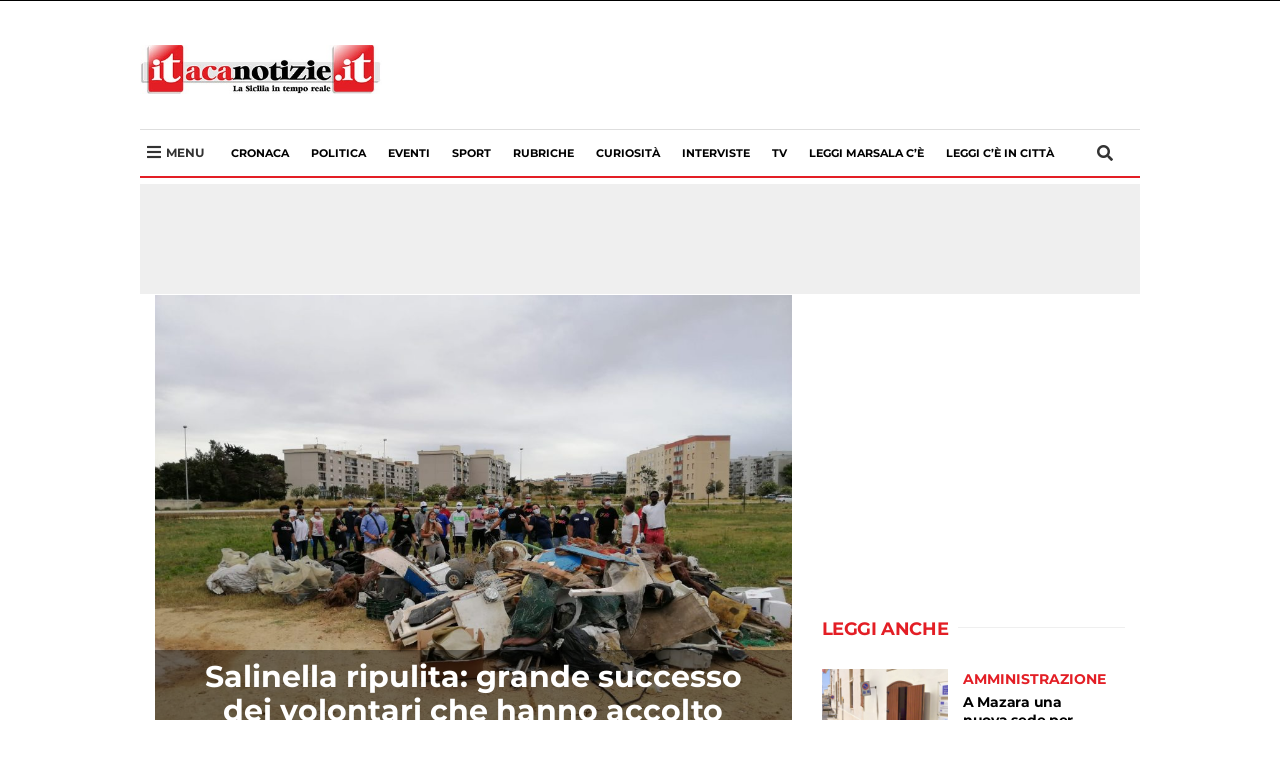

--- FILE ---
content_type: text/html; charset=UTF-8
request_url: https://itacanotizie.it/tag/salvatore-ingui/page/3/
body_size: 135898
content:
<!DOCTYPE html>
<html lang="it-IT" class="no-js">
<head>
        
    <!-- Global site tag (gtag.js) - Google Analytics -->
    <script async src="https://www.googletagmanager.com/gtag/js?id=G-0WPNF9C2PB"></script>
    <script>
    window.dataLayer = window.dataLayer || [];
    function gtag(){dataLayer.push(arguments);}
    gtag('js', new Date());

    gtag('config', 'G-0WPNF9C2PB');
    </script>

    <script type='text/javascript' src='https://platform-api.sharethis.com/js/sharethis.js#property=5e8f6093e660d500120736c7&product=inline-share-buttons&cms=sop' async='async'></script>

    <meta http-equiv="Cache-control" content="public">
    <link rel="stylesheet" href="https://cdnjs.cloudflare.com/ajax/libs/font-awesome/5.11.2/css/all.css">
    <style> iframe{ z-index:0!important; }@font-face {font-family: 'Montserrat';font-style: normal;font-weight: 400;src: local('Montserrat Regular'), local('Montserrat-Regular'), url(https://fonts.gstatic.com/s/montserrat/v12/JTUSjIg1_i6t8kCHKm459WlhyyTh89Y.woff2) format('woff2');unicode-range: U+0000-00FF, U+0131, U+0152-0153, U+02BB-02BC, U+02C6, U+02DA, U+02DC, U+2000-206F, U+2074, U+20AC, U+2122, U+2191, U+2193, U+2212, U+2215, U+FEFF, U+FFFD;}@font-face {font-family: 'Montserrat';font-style: normal;font-weight: 700;src: local('Montserrat Bold'), local('Montserrat-Bold'), url(https://fonts.gstatic.com/s/montserrat/v12/JTURjIg1_i6t8kCHKm45_dJE3gnD_vx3rCs.woff2) format('woff2');unicode-range: U+0000-00FF, U+0131, U+0152-0153, U+02BB-02BC, U+02C6, U+02DA, U+02DC, U+2000-206F, U+2074, U+20AC, U+2122, U+2191, U+2193, U+2212, U+2215, U+FEFF, U+FFFD;}.nav,.soc{list-style:none} .wp-block-embed-facebook.wp-block-embed.is-type-video.is-provider-facebook{float:left;} #footer-container ul,.soc li,.tags,.tags #p,.tagsli,.tagsli a,header ul,ul{list-style-type:none}.img-thumbnail,img,label{max-width:100%}hr,img{border:0}article,aside,details,figcaption,figure,footer,header,hgroup,main,menu,nav,section,summary{display:block}a:active,a:hover{outline:0}b,strong{font-weight:700}h1{margin:.67em 0}hr{height:0;-webkit-box-sizing:content-box;-moz-box-sizing:content-box;box-sizing:content-box;margin-top:20px;margin-bottom:20px}*,:after,:before,input[type=checkbox],input[type=radio]{-webkit-box-sizing:border-box;-moz-box-sizing:border-box}button,input,optgroup,select,textarea{margin:0;color:inherit}button{overflow:visible}button,select{text-transform:none}button,html input[type=button],input[type=reset],input[type=submit]{-webkit-appearance:button;cursor:pointer}button[disabled],html input[disabled]{cursor:default}button::-moz-focus-inner,input::-moz-focus-inner{padding:0;border:0}input[type=checkbox],input[type=radio]{box-sizing:border-box;padding:0}input[type=number]::-webkit-inner-spin-button,input[type=number]::-webkit-outer-spin-button{height:auto}input[type=search]::-webkit-search-cancel-button,input[type=search]::-webkit-search-decoration{-webkit-appearance:none}textarea{overflow:auto}@media print{blockquote,img,pre,tr{page-break-inside:avoid}*,:after,:before{color:#000!important;text-shadow:none!important;background:0 0!important;-webkit-box-shadow:none!important;box-shadow:none!important}a,a:visited{text-decoration:underline}a[href]:after{content:" (" attr(href) ")"}abbr[title]:after{content:" (" attr(title) ")"}a[href^="#"]:after,a[href^="javascript:"]:after{content:""}blockquote,pre{border:1px solid #999}thead{display:table-header-group}img{max-width:100%!important}h2,h3,p{orphans:3;widows:3}h2,h3{page-break-after:avoid}.navbar{display:none}.btn>.caret,.dropup>.btn>.caret{border-top-color:#000!important}}*,:after,:before{box-sizing:border-box}html{-webkit-text-size-adjust:100%;-ms-text-size-adjust:100%;font-size:10px;-webkit-tap-highlight-color:transparent;scroll-behavior:smooth}body{margin:0;font-size:14px;line-height:1.42857143;color:#333;background-color:#fff}button,input,select,textarea{font-size:inherit;line-height:inherit}a{background-color:transparent}a:focus,a:hover{color:#23527c;text-decoration:underline}a:focus{outline:dotted thin;outline:-webkit-focus-ring-color auto 5px;outline-offset:-2px}.carousel-inner>.item>a>img,.carousel-inner>.item>img,.img-responsive,.thumbnail a>img,.thumbnail>img{display:block;max-width:100%;height:auto}.img-rounded{border-radius:6px}.img-thumbnail{display:inline-block;height:auto;padding:4px;line-height:1.42857143;background-color:#fff;border:1px solid #ddd;border-radius:4px}.img-circle{border-radius:50%}.sr-only{position:absolute;width:1px;height:1px;padding:0;margin:-1px;overflow:hidden;clip:rect(0,0,0,0);border:0}.nav-brand .logo,img,select[multiple],select[size]{height:auto}.sr-only-focusable:active,.sr-only-focusable:focus{position:static;width:auto;height:auto;margin:0;overflow:visible;clip:auto}.nav>li,.nav>li>a,.navbar{position:relative}[role=button]{cursor:pointer}.h1,.h2,.h3,.h4,.h5,.h6,h1,h2,h3,h4,h5,h6{font-weight:500;line-height:1.1;color:inherit}.h1 .small,.h1 small,.h2 .small,.h2 small,.h3 .small,.h3 small,.h4 .small,.h4 small,.h5 .small,.h5 small,.h6 .small,.h6 small,h1 .small,h1 small,h2 .small,h2 small,h3 .small,h3 small,h4 .small,h4 small,h5 .small,h5 small,h6 .small,h6 small{font-weight:400;line-height:1;color:#777}.h1,.h2,.h3,h1,h2,h3{margin-top:20px;margin-bottom:10px}.h1 .small,.h1 small,.h2 .small,.h2 small,.h3 .small,.h3 small,h1 .small,h1 small,h2 .small,h2 small,h3 .small,h3 small{font-size:65%}.h4,.h5,.h6,h4,h5,h6{margin-top:10px;margin-bottom:10px}.h4 .small,.h4 small,.h5 .small,.h5 small,.h6 .small,.h6 small,h4 .small,h4 small,h5 .small,h5 small,h6 .small,h6 small{font-size:75%}.h1,h1{font-size:36px}.h2,h2{font-size:30px}.h3,h3{font-size:24px}.h4,h4{font-size:18px}.h5,h5{font-size:14px}.h6,h6{font-size:12px}p{margin:0 0 10px}.small,small{font-size:85%}.text-left{text-align:left}.text-right{text-align:right}.text-center{text-align:center}.text-justify{text-align:justify}.text-nowrap{white-space:nowrap}.text-lowercase{text-transform:lowercase}.text-uppercase{text-transform:uppercase}.text-capitalize{text-transform:capitalize}#top-section .nav.navbar-nav a,.flag.abs,.list-category,.main-nav a,.mosaico .the_excerptCategory,.mosaico-home small,.nav li a,.tagsli a,h1{text-transform:uppercase}ol,ul{margin-top:0;margin-bottom:10px}blockquote ol:last-child,blockquote p:last-child,blockquote ul:last-child,ol ol,ol ul,ul ol,ul ul{margin-bottom:0}blockquote .small,blockquote footer,blockquote small{display:block;font-size:80%;line-height:1.42857143;color:#777}blockquote .small:before,blockquote footer:before,blockquote small:before{content:'\2014 \00A0'}.blockquote-reverse,blockquote.pull-right{padding-right:15px;padding-left:0;text-align:right;border-right:5px solid #eee;border-left:0}#copy,#footer-container ul li,._ilpost,.aste,.farmacia,.necrologi,.tags #p,header ul li,nav .fa-bars,nav .fa-search{text-align:center}.blockquote-reverse .small:before,.blockquote-reverse footer:before,.blockquote-reverse small:before,blockquote.pull-right .small:before,blockquote.pull-right footer:before,blockquote.pull-right small:before{content:''}.blockquote-reverse .small:after,.blockquote-reverse footer:after,.blockquote-reverse small:after,blockquote.pull-right .small:after,blockquote.pull-right footer:after,blockquote.pull-right small:after{content:'\00A0 \2014'}.container{padding-right:15px;padding-left:15px;margin-right:auto;margin-left:auto}@media (min-width:768px){.container{width:750px}}@media (min-width:992px){.col-xs-12.col-sm-12.col-md-12.col-lg-12 .absolute-container h2.mosaico-home { font-size: 30px; } .container{width:970px}}@media (min-width:1200px){.container{width:1170px}}.row{margin-right:-15px;margin-left:-15px}.col-lg-1,.col-lg-10,.col-lg-11,.col-lg-12,.col-lg-2,.col-lg-3,.col-lg-4,.col-lg-5,.col-lg-6,.col-lg-7,.col-lg-8,.col-lg-9,.col-md-1,.col-md-10,.col-md-11,.col-md-12,.col-md-2,.col-md-3,.col-md-4,.col-md-5,.col-md-6,.col-md-7,.col-md-8,.col-md-9,.col-sm-1,.col-sm-10,.col-sm-11,.col-sm-12,.col-sm-2,.col-sm-3,.col-sm-4,.col-sm-5,.col-sm-6,.col-sm-7,.col-sm-8,.col-sm-9,.col-xs-1,.col-xs-10,.col-xs-11,.col-xs-12,.col-xs-2,.col-xs-3,.col-xs-4,.col-xs-5,.col-xs-6,.col-xs-7,.col-xs-8,.col-xs-9{position:relative;min-height:1px;padding-right:15px;padding-left:15px}.col-xs-1,.col-xs-10,.col-xs-11,.col-xs-12,.col-xs-2,.col-xs-3,.col-xs-4,.col-xs-5,.col-xs-6,.col-xs-7,.col-xs-8,.col-xs-9{float:left}.col-xs-12{width:100%}.col-xs-11{width:91.66666667%}.col-xs-10{width:83.33333333%}.col-xs-9{width:75%}.col-xs-8{width:66.66666667%}.col-xs-7{width:58.33333333%}.col-xs-6{width:50%}.col-xs-5{width:41.66666667%}.col-xs-4{width:33.33333333%}.col-xs-3{width:25%}.col-xs-2{width:16.66666667%}.col-xs-1{width:8.33333333%}.col-xs-pull-12{right:100%}.col-xs-pull-11{right:91.66666667%}.col-xs-pull-10{right:83.33333333%}.col-xs-pull-9{right:75%}.col-xs-pull-8{right:66.66666667%}.col-xs-pull-7{right:58.33333333%}.col-xs-pull-6{right:50%}.col-xs-pull-5{right:41.66666667%}.col-xs-pull-4{right:33.33333333%}.col-xs-pull-3{right:25%}.col-xs-pull-2{right:16.66666667%}.col-xs-pull-1{right:8.33333333%}.col-xs-pull-0{right:auto}.col-xs-push-12{left:100%}.col-xs-push-11{left:91.66666667%}.col-xs-push-10{left:83.33333333%}.col-xs-push-9{left:75%}.col-xs-push-8{left:66.66666667%}.col-xs-push-7{left:58.33333333%}.col-xs-push-6{left:50%}.col-xs-push-5{left:41.66666667%}.col-xs-push-4{left:33.33333333%}.col-xs-push-3{left:25%}.col-xs-push-2{left:16.66666667%}.col-xs-push-1{left:8.33333333%}.col-xs-push-0{left:auto}.col-xs-offset-12{margin-left:100%}.col-xs-offset-11{margin-left:91.66666667%}.col-xs-offset-10{margin-left:83.33333333%}.col-xs-offset-9{margin-left:75%}.col-xs-offset-8{margin-left:66.66666667%}.col-xs-offset-7{margin-left:58.33333333%}.col-xs-offset-6{margin-left:50%}.col-xs-offset-5{margin-left:41.66666667%}.col-xs-offset-4{margin-left:33.33333333%}.col-xs-offset-3{margin-left:25%}.col-xs-offset-2{margin-left:16.66666667%}.col-xs-offset-1{margin-left:8.33333333%}.col-xs-offset-0{margin-left:0}@media (min-width:768px){.col-sm-1,.col-sm-10,.col-sm-11,.col-sm-12,.col-sm-2,.col-sm-3,.col-sm-4,.col-sm-5,.col-sm-6,.col-sm-7,.col-sm-8,.col-sm-9{float:left}.col-sm-12{width:100%}.col-sm-11{width:91.66666667%}.col-sm-10{width:83.33333333%}.col-sm-9{width:75%}.col-sm-8{width:66.66666667%}.col-sm-7{width:58.33333333%}.col-sm-6{width:50%}.col-sm-5{width:41.66666667%}.col-sm-4{width:33.33333333%}.col-sm-3{width:25%}.col-sm-2{width:16.66666667%}.col-sm-1{width:8.33333333%}.col-sm-pull-12{right:100%}.col-sm-pull-11{right:91.66666667%}.col-sm-pull-10{right:83.33333333%}.col-sm-pull-9{right:75%}.col-sm-pull-8{right:66.66666667%}.col-sm-pull-7{right:58.33333333%}.col-sm-pull-6{right:50%}.col-sm-pull-5{right:41.66666667%}.col-sm-pull-4{right:33.33333333%}.col-sm-pull-3{right:25%}.col-sm-pull-2{right:16.66666667%}.col-sm-pull-1{right:8.33333333%}.col-sm-pull-0{right:auto}.col-sm-push-12{left:100%}.col-sm-push-11{left:91.66666667%}.col-sm-push-10{left:83.33333333%}.col-sm-push-9{left:75%}.col-sm-push-8{left:66.66666667%}.col-sm-push-7{left:58.33333333%}.col-sm-push-6{left:50%}.col-sm-push-5{left:41.66666667%}.col-sm-push-4{left:33.33333333%}.col-sm-push-3{left:25%}.col-sm-push-2{left:16.66666667%}.col-sm-push-1{left:8.33333333%}.col-sm-push-0{left:auto}.col-sm-offset-12{margin-left:100%}.col-sm-offset-11{margin-left:91.66666667%}.col-sm-offset-10{margin-left:83.33333333%}.col-sm-offset-9{margin-left:75%}.col-sm-offset-8{margin-left:66.66666667%}.col-sm-offset-7{margin-left:58.33333333%}.col-sm-offset-6{margin-left:50%}.col-sm-offset-5{margin-left:41.66666667%}.col-sm-offset-4{margin-left:33.33333333%}.col-sm-offset-3{margin-left:25%}.col-sm-offset-2{margin-left:16.66666667%}.col-sm-offset-1{margin-left:8.33333333%}.col-sm-offset-0{margin-left:0}}@media (min-width:992px){.col-md-1,.col-md-10,.col-md-11,.col-md-12,.col-md-2,.col-md-3,.col-md-4,.col-md-5,.col-md-6,.col-md-7,.col-md-8,.col-md-9{float:left}.col-md-12{width:100%}.col-md-11{width:91.66666667%}.col-md-10{width:83.33333333%}.col-md-9{width:75%}.col-md-8{width:66.66666667%}.col-md-7{width:58.33333333%}.col-md-6{width:50%}.col-md-5{width:41.66666667%}.col-md-4{width:33.33333333%}.col-md-3{width:25%}.col-md-2{width:16.66666667%}.col-md-1{width:8.33333333%}.col-md-pull-12{right:100%}.col-md-pull-11{right:91.66666667%}.col-md-pull-10{right:83.33333333%}.col-md-pull-9{right:75%}.col-md-pull-8{right:66.66666667%}.col-md-pull-7{right:58.33333333%}.col-md-pull-6{right:50%}.col-md-pull-5{right:41.66666667%}.col-md-pull-4{right:33.33333333%}.col-md-pull-3{right:25%}.col-md-pull-2{right:16.66666667%}.col-md-pull-1{right:8.33333333%}.col-md-pull-0{right:auto}.col-md-push-12{left:100%}.col-md-push-11{left:91.66666667%}.col-md-push-10{left:83.33333333%}.col-md-push-9{left:75%}.col-md-push-8{left:66.66666667%}.col-md-push-7{left:58.33333333%}.col-md-push-6{left:50%}.col-md-push-5{left:41.66666667%}.col-md-push-4{left:33.33333333%}.col-md-push-3{left:25%}.col-md-push-2{left:16.66666667%}.col-md-push-1{left:8.33333333%}.col-md-push-0{left:auto}.col-md-offset-12{margin-left:100%}.col-md-offset-11{margin-left:91.66666667%}.col-md-offset-10{margin-left:83.33333333%}.col-md-offset-9{margin-left:75%}.col-md-offset-8{margin-left:66.66666667%}.col-md-offset-7{margin-left:58.33333333%}.col-md-offset-6{margin-left:50%}.col-md-offset-5{margin-left:41.66666667%}.col-md-offset-4{margin-left:33.33333333%}.col-md-offset-3{margin-left:25%}.col-md-offset-2{margin-left:16.66666667%}.col-md-offset-1{margin-left:8.33333333%}.col-md-offset-0{margin-left:0}}@media (min-width:1200px){.col-lg-1,.col-lg-10,.col-lg-11,.col-lg-12,.col-lg-2,.col-lg-3,.col-lg-4,.col-lg-5,.col-lg-6,.col-lg-7,.col-lg-8,.col-lg-9{float:left}.col-lg-12{width:100%}.col-lg-11{width:91.66666667%}.col-lg-10{width:83.33333333%}.col-lg-9{width:75%}.col-lg-8{width:66.66666667%}.col-lg-7{width:58.33333333%}.col-lg-6{width:50%}.col-lg-5{width:41.66666667%}.col-lg-4{width:33.33333333%}.col-lg-3{width:25%}.col-lg-2{width:16.66666667%}.col-lg-1{width:8.33333333%}.col-lg-pull-12{right:100%}.col-lg-pull-11{right:91.66666667%}.col-lg-pull-10{right:83.33333333%}.col-lg-pull-9{right:75%}.col-lg-pull-8{right:66.66666667%}.col-lg-pull-7{right:58.33333333%}.col-lg-pull-6{right:50%}.col-lg-pull-5{right:41.66666667%}.col-lg-pull-4{right:33.33333333%}.col-lg-pull-3{right:25%}.col-lg-pull-2{right:16.66666667%}.col-lg-pull-1{right:8.33333333%}.col-lg-pull-0{right:auto}.col-lg-push-12{left:100%}.col-lg-push-11{left:91.66666667%}.col-lg-push-10{left:83.33333333%}.col-lg-push-9{left:75%}.col-lg-push-8{left:66.66666667%}.col-lg-push-7{left:58.33333333%}.col-lg-push-6{left:50%}.col-lg-push-5{left:41.66666667%}.col-lg-push-4{left:33.33333333%}.col-lg-push-3{left:25%}.col-lg-push-2{left:16.66666667%}.col-lg-push-1{left:8.33333333%}.col-lg-push-0{left:auto}.col-lg-offset-12{margin-left:100%}.col-lg-offset-11{margin-left:91.66666667%}.col-lg-offset-10{margin-left:83.33333333%}.col-lg-offset-9{margin-left:75%}.col-lg-offset-8{margin-left:66.66666667%}.col-lg-offset-7{margin-left:58.33333333%}.col-lg-offset-6{margin-left:50%}.col-lg-offset-5{margin-left:41.66666667%}.col-lg-offset-4{margin-left:33.33333333%}.col-lg-offset-3{margin-left:25%}.col-lg-offset-2{margin-left:16.66666667%}.col-lg-offset-1{margin-left:8.33333333%}.col-lg-offset-0{margin-left:0}}label{display:inline-block;margin-bottom:5px;font-weight:700}.nav>li,.nav>li>a,input[type=file]{display:block}input[type=search]{-webkit-appearance:textfield;-webkit-box-sizing:border-box;-moz-box-sizing:border-box;box-sizing:border-box}input[type=checkbox],input[type=radio]{margin:4px 0 0;margin-top:1px\9;line-height:normal}input[type=range]{display:block;width:100%}input[type=checkbox]:focus,input[type=file]:focus,input[type=radio]:focus{outline:dotted thin;outline:-webkit-focus-ring-color auto 5px;outline-offset:-2px}.nav{padding-left:0;margin-bottom:0}.nav>li>a{padding:10px 15px}.nav>li>a:focus,.nav>li>a:hover{text-decoration:none;background-color:#eee}.nav>li.disabled>a{color:#777}.nav>li.disabled>a:focus,.nav>li.disabled>a:hover{color:#777;text-decoration:none;cursor:not-allowed;background-color:transparent}#blogup,#show-comment,.cerca{cursor:pointer}.navbar{min-height:50px;margin-bottom:20px;border:1px solid transparent}.navbar-nav{margin:7.5px -15px}.navbar-nav>li>a{padding-top:10px;padding-bottom:10px;line-height:20px}@media (min-width:768px){.navbar-header,.navbar-nav>li{float:left}.navbar{border-radius:4px}.navbar-nav{float:left;margin:0}.navbar-nav>li>a{padding-top:15px;padding-bottom:15px}}.navbar-nav>li>.dropdown-menu{margin-top:0;border-top-left-radius:0;border-top-right-radius:0}.btn-group-vertical>.btn-group:after,.btn-group-vertical>.btn-group:before,.btn-toolbar:after,.btn-toolbar:before,.clearfix:after,.clearfix:before,.container-fluid:after,.container-fluid:before,.container:after,.container:before,.dl-horizontal dd:after,.dl-horizontal dd:before,.form-horizontal .form-group:after,.form-horizontal .form-group:before,.modal-footer:after,.modal-footer:before,.modal-header:after,.modal-header:before,.nav:after,.nav:before,.navbar-collapse:after,.navbar-collapse:before,.navbar-header:after,.navbar-header:before,.navbar:after,.navbar:before,.pager:after,.pager:before,.panel-body:after,.panel-body:before,.row:after,.row:before{display:table;content:" "}.btn-group-vertical>.btn-group:after,.btn-toolbar:after,.clearfix:after,.container-fluid:after,.container:after,.dl-horizontal dd:after,.form-horizontal .form-group:after,.modal-footer:after,.modal-header:after,.nav:after,.navbar-collapse:after,.navbar-header:after,.navbar:after,.pager:after,.panel-body:after,.row:after{clear:both}.pull-right{float:right!important}.pull-left{float:left!important}@media (max-width:767px){.titolo-single{font-size: 28px!important;line-height: 32px!important;margin: 9px 0px 0px 0px;}.hidden-xs{display:none!important}}@media (min-width:768px) and (max-width:991px){.hidden-sm{display:none!important}}@media (min-width:992px) and (max-width:1199px){.hidden-md{display:none!important}}@media (min-width:1200px){.hidden-lg{display:none!important}}.display-name{color:#fff}*{font-family:Montserrat,sans-serif}.aste,.farmacia,.necrologi{padding:0;margin-bottom:15px}body{margin-top:0px}#blogup,#commentform,#hiddenSearch,#hiddenSearch.show-search,#menu-mobile,#show-comment,#show-comment.show-button,#top-section .nav.navbar-nav a,.current-menu-item a,.img-thumbnail,.immagine.mosaico img,.lista-sidebar article,.main-nav li a:hover,.mosaico h2,.mosaico-more,.nav li a,a,h1,p,p a{-webkit-transition:all .2s;-moz-transition:all .2s;-o-transition:all .2s;transition:all .2s ease-in-out}#show-comment,#submit,#top-section,.button-bold,.current-menu-item a,.flag.abs,.gal-prev,.gal-succ,.lista-sidebar article:hover,.main-nav li a:hover,.testo ul li::before,.titolo-sezione h4::after,ul li::before{background:#efefef}#top-section .nav.navbar-nav a{padding:8px 0 8px 38px;color:#fff!important;font-size:11px;font-weight:400;background:0 0!important;overflow:hidden;position:relative}.cerca,.flag.abs{position:absolute}header .logo{display:block;margin:15px auto;width:160px}.separator,article p{width:100%;float:left}#menu-item-191498{margin:0 15px 0 auto}.main-nav{background-color:#fff;border-bottom:2px #e31e25 solid;border-top:1px #dedede solid;margin-bottom:0px}.main-nav li:before{display:none}.main-nav a{padding: 14px 11px;float: left;font-size: 11px;font-weight: 700;}.cerca{top: 50%;width: 10px;right: 15px;margin-top: -11px;width: 30px;}.current-menu-item a,.main-nav li a:hover{color:#000}.absolute-container{position:absolute;bottom:0;left:0;right:0;padding:10px 25px;background:rgba(0,0,0,.4)}#headNav .container,#menu-mobile,.ch-mb{background:#fff}.absolute-container h2.mosaico-home{color:#fff;margin:0;font-size:18px;max-height:none;line-height:114%}.mosaico-home small{font-weight:600;color:#fff;font-size:12px;float:left;width:100%}.col-xs-12.col-sm-12.col-md-4.col-lg-4 .absolute-container h2.mosaico-home{font-size:18px}.immagine.mosaico{margin-bottom:15px;overflow:hidden}.immagine.mosaico:hover img{transform:scale(1.04)}.flag.abs{display:inline;font-weight:500;color:#fff;font-size:13px;padding:2px 24px 2px 10px;top:16px;left:0;z-index:1}.list-category,.mosaico h2,.nav li a,h1{font-weight:700}.single-excerpt{font-style:italic;font-size:16px!important;line-height:120%!important;color:#525252;border-bottom:1px solid #969696;padding-bottom:12px;margin-bottom:12px}.flag.abs.down{bottom:-19px;top:auto}.lista-title{margin:0 0 12px;font-size:20px;line-height:124%}.separator{margin:10px 0 20px}article p{margin-bottom:4px;max-height:52px;overflow:hidden}#menu-mobile,.ch-mb{width:100%;z-index:999}.nopadding{padding:0}.slider-nav{display:none!important}#mobile{display:none}.ch-mb{border-bottom:2px solid #a5141c;margin-bottom:15px;position:fixed;top:0}.btn-menu.button-mobile{position: absolute;top: 33px;font-size: 20px;margin-top: -10px;left: 15px;}.btn-menu.button-mobile.cerca{left:initial}#menu-mobile{position:fixed;top:0;right:0;bottom:0;left:-100%}#menu-mobile .logo img{width:200px;margin:20px 0}img{vertical-align:middle}.menu-mobile-hidden{margin:0!important;float:left;width:100%}.menu-mobile-hidden li{width:100%;float:left}#menu-mobile .nav li a{padding:4px 15px}.list-category{font-size:14px;color:#e31e25}/*.lista-sidebar article:hover .list-category,h1{color:#000}*/h1{line-height:32px;font-size:33px;max-width:700px}li,p,span{color:#333;font-size:14.4px;line-height:18px}.nav-brand .logo{position:absolute;left:50%;max-width:100px;width:100%;padding:0;margin-top:-44px;z-index:200;margin-left:-58px}.testo ul li::before,ul li::before{content:"";left:-14px}.nav-brand .logo img{width:100px}nav .fa-search{font-size:16px;width:18px;height:18px;display:block;position:relative;color:#fff;float:right;margin:15px 0}.nav li a{font-style:normal;font-size:14px;line-height:18px;letter-spacing:2px;-webkit-box-align:center;-ms-flex-align:center;align-items:center;height:inherit;position:relative}.dropdown-menu,.dropdown-menu a,.nav li a{background-color:#fff!important;color:#e31e25!important;border:0;box-shadow:0 0;border-radius:0;float:left}.navbar-default{min-height:auto!important;border-radius:0;display:block;margin:50px auto;border:0}.mosaico .the_excerptCategory{position:absolute;line-height:19px;padding:4px 10px;color:#fff;background-color:#e31e25;font-size:16px;display:inline-block;font-weight:700;bottom:0;right:0}.page-pagination a,.page-pagination.dots,.rain,.titolo-sezione h4,article,ul li{position:relative}.mosaico h2{font-size:20px;line-height:24px;letter-spacing:0;text-transform:none;color:#000;margin-bottom:0;max-height:50px;min-height:30px;margin-top:12px;overflow:hidden}h2,h2.mosaico-video,h3,h4,h5{letter-spacing:-.02em;float:left}.flag,.rain{text-transform:uppercase}a,a:hover,p,p a,p a:hover{color:#000;text-decoration:none}.mosaico-more{font-weight:600;float:left;width:100%;margin:10px 0}.lista-title:hover,.mosaico-home:hover,.mosaico-more:hover{color:#e31e25}.sidebar-title{font-size:14px;line-height:18px;color:#000;font-weight:600;margin:4px 0 0}.flag,.rain,h2{font-weight:700}.lista-sidebar{padding:0 15px}.lista-sidebar article{float:left;border-bottom:1px solid silver;padding:10px 0;margin:0}.titolo-sezione h4{margin-bottom:20px;width:100%;margin-top:22px}.rain{color:#e31e25;font-size:18px;line-height:19px;background:#fff;z-index:99;padding-right:10px}hr{margin:0;border-top:1px solid silver}.footer-social{width:225px;display:block;margin:0 auto}#footer-container ul li{color:#fff;width:40px;height:40px;font-size:22px;padding:10px 5px;margin:15px 8px}.closeMM{right:10px!important;top:20px!important;z-index:999999999}.lista-sidebar article:hover .fa-clock-o,.lista-sidebar article:hover h5,.lista-sidebar article:hover time{color:#333!important}.flag{padding:0 15px;color:#e31e25;background-color:#fff;font-size:16px;margin-bottom:10px}h2,h2.mosaico-video{color:#222;width:100%}h2{font-size:18px;line-height:124%;margin:2px 0 12px}h2.mosaico-video{font-size:16px;font-weight:600;line-height:1.3;margin:6px 0 12px;max-height:96px;overflow:hidden}@media (min-width:768px){h2.mosaico-video{height:96px}}.page-pagination a,.page-pagination.dots{float:left;padding:6px 12px;line-height:1.42857143;text-decoration:none;background-color:rgba(166,5,5,.5);color:#fff;margin:0 2px}.page-pagination a:hover,.page-pagination.current a{background-color:#e31e25}ul li::before{width:6px;height:6px;border-radius:50%;position:absolute;top:8px}h3,h4,h5{color:#222;font-size:20px;font-weight:700;line-height:1.1;width:100%;margin:8px 0}.excerpt.lista,.immagine.lista,.titolo.lista{position:relative;margin-bottom:0;margin-top:0}.socialList li a,.socialList li a:hover{color:#fff}.bx-viewport{height:371px!important}.wp-caption.alignleft{float:left}#hiddenSearch{top:0;border-bottom:1px solid #000;height:0;position:fixed;width:100%;background:#fff;z-index:999991;overflow:hidden;padding:0}#hiddenSearch.show-search{opacity:1;padding:10px 0;height:83px}#search_block_top form input{width:100%;padding:10px 40px;font-size:30px;color:#000;border:0;outline:0}#search_block_top form button{outline:0;position:absolute;top:20px;right:50px;background:0 0;border:0;font-size:40px;color:#cecece}.pulsante-chiudi{position:absolute;top:0;right:5px;font-size:14px;cursor:pointer}header{background:#fff;padding:0}header ul{padding:0;display:flex;margin-bottom:0}nav .fa-bars{font-size:22px;width:22px;height:22px;margin:13px auto;position:relative;color:#fff}.nav li a,.site-footer,.site-header{display:-webkit-box;display:-ms-flexbox}#footer-container{margin-top:40px;background:#111;color:#fff;padding:20px 0;font-size:12px}#logofooter{max-height:90px;display:block;margin:0 auto}#footer-container ul{padding:0;display:flex;margin-bottom:0}#copy{background:#000;padding:16px 0;color:#d2d2d2}#blogup,._ilpost,.tags #p,.tagsli{background-color:#e31e25}#blogup{opacity: 0;position: fixed;bottom: 20px;right: 20px;border-radius: 50%;z-index: 1;padding: 10px 0 5px 14px;line-height: 20%;width: 48px;height: 48px;}#blogup.show{opacity:1}.bx-wrapper{padding:0!important;margin:0!important;border:0!important;box-shadow:0 0!important}.bx-pager.bx-default-pager{display:none!important}.titolo-single{font-weight: 700;color: #000;font-size: 30px;line-height: 110%;max-width: 600px;text-transform: unset;margin-top:5px;}.singleExcerpt,.testo p{font-size:18px;font-weight:400}.testo li{font-size:18px;line-height:1.55;margin-bottom:20px;position:relative}.testo ul li::before{width:6px;height:6px;border-radius:50%;position:absolute;top:10px}.singleExcerpt{color:#666;line-height:1.44;margin-top:-10px;margin-bottom:14px}#theAuthor_metaContainer a,#theDate_metaContainer a,.testo p{margin-bottom:20px}.testo p{color:#000;display:block;line-height:1.55;float:left}#theAuthor_metaContainer,#theAuthor_metaContainer a,#theDate_metaContainer,#theDate_metaContainer a{text-decoration:none;color:#e31e25;font-weight:400;font-size:14px;line-height:16px;float:left}.avatar{border-radius:50%}#avatarContainer{width:50px;margin-right:15px;float:left}.tags{float:left;padding-left:0}.tags #p{color:#fff;float:left;padding:5px;width:50px}.tagsli{padding:4px 10px;font-size:18px;display:inline-block;margin-right:4px;margin-bottom:10px}.tagsli a{color:#fff;font-weight:700}.paginazione{float:left;width:100%}.gal-prev,.gal-succ{width:210px;display:block;margin:0 auto 15px;color:#fff;font-weight:700;font-size:18px;padding:15px;border-radius:8px;clear:both;float:none}.gal-succ{text-align:right}.fa.fa-angle-right{float:right;margin:10px 0 0 10px}.testo .bx-wrapper{background:#000;margin-bottom:20px!important}.testo .bx-wrapper .bxslider img{display:block;margin:0 auto}.entry_author_image img{width:100px;float:left;border-radius:50%}.testo p a{color: #e31e25;font-weight: 600;text-decoration: underline;}.author-name-page{font-size:24px;font-weight:700;width:579px;float:left;margin-bottom:5px;border-bottom:1px solid #d7d7d7;padding-bottom:5px}.entry_author_image{float:left;width:110px}#comment,.sub-menu a,.yt-embed{width:100%}blockquote{padding:0!important;font-size:30px!important;position:relative;line-height:140px;font-style:italic;text-align:center;font-weight:700;z-index:1;border:0!important;margin:0 0 20px;border-left:5px solid #eee;margin-top:40px!important}blockquote::before{font-family:themify;content:"”";font-size:400px;position:absolute;left:50%;top:50%;color:#e0e0e0;z-index:-1;margin-left:-120px;margin-top:-10px}.camera:after,.camera:before,.titolo-sezione h4::after{content:""}blockquote p{margin:0!important;font-size:22px!important}.blocks-gallery-item::before,.bxslider li::before,.nav.navbar-nav li::before,.socialList li::before,.tagsli::before{display:none}.alignright{float:right;margin:0 0 0 15px}.alignleft{float:left;margin:0 15px 0 0}#breadcrumbs,#breadcrumbs a,#breadcrumbs span{color:silver}.pw-widget a span{color:#fff;line-height:inherit}.lazyLoad{opacity:0}.cpt-container{background:#000;padding:20px;margin-bottom:20px}.cpt-container img{display:block;margin:0 auto}.cpt-container h1{color:#fff;font-size:22px}.sub-menu{position:absolute;background:#fff;z-index:2;top:46px;display:none}.menu-item:hover .sub-menu{display:block}.comment-list{padding-left:15px}#comment{height:200px}.comment-reply-link{color:#e31e25}.comment{margin-bottom:10px}#submit{border:0;color:#fff;padding:8px 18px}.immagine.mosaico,.video-big{background:#000;text-align:center}.yt-embed{height:250px}.video-big img{width:auto;height:325px}.video-small{font-size:12px;font-weight:700;height:70px;overflow:hidden}.gallery-top{height:450px;width:100%}.gallery-thumbs{height:100px;box-sizing:border-box;padding:10px 0}.OUTBRAIN li:before{display:none}.pr-0{padding-right:0}.mb-15{margin-bottom:15px}@media (min-width:768px){#menu-footer-menu{padding:0;list-style-type:none;float:left;width:100%;display:table;text-align:center;margin:-15px 0 0;border-bottom:1px solid silver}#menu-footer-menu a{padding:10px 12px}#menu-footer-menu li{padding:0;float:none}.col-xs-12.col-sm-12.col-md-8.col-lg-8 .col-xs-12.col-sm-4.col-md-4.col-lg-4 h2.mosaico-home{font-size:16px}.col-xs-12.col-sm-12.col-md-8.col-lg-8 .col-xs-12.col-sm-4.col-md-4.col-lg-4 p,.col-xs-12.col-sm-12.col-md-8.col-lg-8 .col-xs-12.col-sm-4.col-md-4.col-lg-4 span{font-size:12.4px}.col-xs-12.col-sm-12.col-md-8.col-lg-8 .col-xs-12.col-sm-4.col-md-4.col-lg-4 .flag.abs.down{font-size:10.4px}.absolute-container h2.mosaico-home{font-size:28px}.testo h2,.testo p{float:none}.gal-prev{float:left;clear:initial}.gal-succ{float:right;clear:initial}.yt-embed{width:100%;height:325px}.single .yt-embed{height:365px}}@media (min-width:992px){body{margin-top:90px}.aste{padding-left:0;padding-right:20px}.farmacia{padding-left:10px;padding-right:10px}.necrologi{padding-left:20px;padding-right:0}header .logo{float: left;margin: 35px auto;width: 242px;}.ch-mb .container{z-index: 999;background: #fff;}.ch-mb{float:left;height:164px;border-bottom:0 solid #a5141c;margin-bottom:10px;position:initial}#headNav .container{background:0 0}.col-xs-12.col-sm-12.col-md-11.col-md-push-1{background-color:#e31e25!important;transform:skewX(-15deg)}.col-xs-12.col-sm-12.col-md-8.col-lg-8 .col-xs-12.col-sm-6.col-md-6.col-lg-6 .immagine.mosaico{min-height:200px}.navbar-default{margin-top:0}nav .fa-search{margin:10px}#mobile,.slider-nav,header{display:initial!important}.nav-brand .logo{left:20px;z-index:200;margin-left:0}}#show-comment,.button-bold{display:block;text-align:center}@media (min-width:1000px){#wrap{width:1000px;margin:0 auto;background:#fff;position:relative}}@media (min-width:1200px){.container{width:1000px!important}}.titolo-sezione h4::after{position:absolute;top:50%;left:0;right:0;height:1px;margin-top:-1px}#show-comment,.button-bold,.icon{position:relative}.col-xs-12.col-sm-4.col-md-4.col-lg-4 .mosaico-home.text-left{font-size:16px}@media (min-width:0px) and (max-width:991px){.firstboxvideocontainer{padding:0 15px!important}.firstboxvideo{height:auto!important}.firstboxvideo h2{color:#fff;font-size:16px;margin:0}.firstboxvideo i{font-size:30px!important}.lista-title{font-size:16px;line-height:18px;color:#000;font-weight:600;margin:0}}.event-text{background:#760e0e;width:100%;float:left;margin-top:-15px;padding:10px 15px;margin-bottom:15px;min-height:58px;max-height:58px}.event-text h2{margin:0;color:#fff;font-size:15px;line-height:120%;font-weight:600;min-height:35px;max-height:35px;overflow:hidden}.button-bold{border:1px solid #e31e25;padding:12px;margin:0 auto 15px;width:180px;color:#fff!important}#div-gpt-ad-DSK-HOME-PUSH-2,#div-gpt-ad-DSK-HOME-PUSH-3{max-height:250px;width:100%;overflow:hidden}#commentform{float:left;width:100%;opacity:0;height:0}#commentform.show-form{opacity:1;height:auto}#show-comment{width:200px;margin:0 auto 20px;padding:0;clear:both;color:#000;box-shadow:0 0 9px -2px rgba(0,0,0,.6);font-size:16px;height:0}#show-comment.show-button{padding:15px;height:52px}iframe{max-width:100%}.wp-block-gallery{clear:both}.wp-block-embed-youtube{float:left;margin:0;width:100%;text-align:center}.icon{width:25px;height:25px;float:left}.camera,.camera:after,.camera:before{position:absolute;background-color:#000;display:block}.camera{width:70%;height:50%;top:30%;left:15%;border-radius:5px}.camera:after{width:4px;height:4px;border:1px solid #fff;top:24%;left:50%;border-radius:15px;margin-left:-2.3px}.camera:before{width:50%;height:10px;top:-16%;left:25%;border-radius:10px}.soc{font-size:0;padding:0;text-align:center;display:block}.soc li::before{display:none}.soc li{display:inline-block;margin:0 5px 5px}.soc a{display:block;transition:background-color .5s,transform .5s ease-out;transition:background-color .5s,transform .5s ease-out,-webkit-transform .5s ease-out;border-radius:100%}.soc a{position: relative;height: 23px;width: 21px;}.bell,.foto,.tele{position:absolute;width:34px;height:34px;left:0;top:0}.facebook{color:#3b5998;fill:#3b5998}.googleplus{color:#dd4b39;fill:#dd4b39}.instagram{color:#8a3ab9;fill:#8a3ab9}.linkedin{color:#0e76a8;fill:#0e76a8}.twitter{color:#0084b4;fill:#0084b4}.youtube{color:red;fill:red}.bell{color:#FFF;fill:#FFF;background:#e31e25;-webkit-transition:all .2s;-moz-transition:all .2s;-o-transition:all .2s;transition:all .2s ease-in-out;padding:9px 12px 11px 8px}.tele,a:hover .bell{-webkit-transition:all .2s;-moz-transition:all .2s;-o-transition:all .2s;transition:all .2s ease-in-out}a:hover .bell{color:#e31e25;fill:#e31e25;background:#FFF}.tele{color:#FFF;fill:#FFF;background:#e31e25;padding:5px 12px 11px 5px}.foto,a:hover .tele{-webkit-transition:all .2s;-moz-transition:all .2s;-o-transition:all .2s;transition:all .2s ease-in-out}a:hover .tele{color:#e31e25;fill:#e31e25;background:#FFF}.foto{color:#FFF;fill:#FFF;background:#e31e25;padding:6px 12px 11px 8px}a:hover .foto{color:#e31e25;fill:#e31e25;background:#FFF;-webkit-transition:all .2s;-moz-transition:all .2s;-o-transition:all .2s;transition:all .2s ease-in-out}.close{position:absolute;right:0;top:5px;width:32px;height:32px;opacity:1}#facebook{width: 21px;height: 22px;background-size: 106px;background-position: 0px 0px;background-image: url(https://itacanotizie.it/wp-content/themes/itacanotizie/img/sprite.png);float: left;}#instagram{width: 22px;height: 23px;background-size: 106px;background-position: -21px 0px;background-image: url(https://itacanotizie.it/wp-content/themes/itacanotizie/img/sprite.png);float: left;}#linkedin{width: 22px;height: 21px;background-size: 106px;background-position: -42px 0px;background-image: url(https://itacanotizie.it/wp-content/themes/itacanotizie/img/sprite.png);float: left;}#twitter{width: 21px;height: 22px;background-size: 106px;background-position: -64px 1px;background-image: url(https://itacanotizie.it/wp-content/themes/itacanotizie/img/sprite.png);float: left;}#youtube{width: 22px;height: 22px;background-size: 106px;background-position: -84px 0px;background-image: url(https://itacanotizie.it/wp-content/themes/itacanotizie/img/sprite.png);float: left;}#search{
        width: 20px;
    height: 20px;
    float: left;
    font-size: 16px;
    text-align: center;
    padding: 2px;
        }#menu{width: 20px;height: 20px;background-size: 106px;background-position: -21px -24px;background-image: url(https://itacanotizie.it/wp-content/themes/itacanotizie/img/sprite.png);float: left;}#up{width: 22px;height: 27px;background-size: 124px;background-position: -76px -23px;background-image: url(https://itacanotizie.it/wp-content/themes/itacanotizie/img/sprite.png);float: left;}#camera{width: 30px;height: 30px;background-size: 156px;background-position: -127px -31px;background-image: url(https://itacanotizie.it/wp-content/themes/itacanotizie/img/sprite.png);float: left;background-color: black;}#camera2{width: 30px;height: 30px;background-size: 156px;background-position: -127px -62px;background-image: url(https://itacanotizie.it/wp-content/themes/itacanotizie/img/sprite.png);float: left;background-color: black;}#tv{width: 30px;height: 30px;background-size: 146px;background-position: -88px -58px;background-image: url(https://itacanotizie.it/wp-content/themes/itacanotizie/img/sprite.png);float: left;background-color: black;}#tv2{width: 30px;height: 30px;background-size: 146px;background-position: -59px -57px;background-image: url(https://itacanotizie.it/wp-content/themes/itacanotizie/img/sprite.png);float: left;background-color: black;} #menu-item-164810 a:before{content: "";-webkit-transition: all .2s;-moz-transition: all .2s;-o-transition: all .2s;transition: all .2s ease-in-out;content: "";width: 20px;height: 20px;background-size: 134px;background-position: -105px -24px;background-image: url(https://itacanotizie.it/wp-content/themes/itacanotizie/img/sprite.png);float: left;background-color: transparent;position: absolute;left: 0px;top: 0px;padding: 17px;background-repeat: no-repeat;} #menu-item-164810 a:after{content: "";-webkit-transition: all .2s;-moz-transition: all .2s;-o-transition: all .2s;transition: all .2s ease-in-out;content: "";width: 20px;height: 20px;background-size: 134px;background-position: -105px -51px;background-image: url(https://itacanotizie.it/wp-content/themes/itacanotizie/img/sprite.png);float: left;background-color: white;position: absolute;left: 0px;top: 35px;padding: 17px;background-repeat: no-repeat;} #menu-item-164776 a:before{-webkit-transition: all .2s;-moz-transition: all .2s;-o-transition: all .2s;transition: all .2s ease-in-out;content:"";width: 20px;height: 20px;background-size: 134px;background-position: -76px -50px;background-image: url(https://itacanotizie.it/wp-content/themes/itacanotizie/img/sprite.png);float: left;background-color: transparent;position: absolute;left: 0px;top: 0px;padding: 17px;background-repeat: no-repeat;} #menu-item-164776 a:after{-webkit-transition: all .2s;-moz-transition: all .2s;-o-transition: all .2s;transition: all .2s ease-in-out;content: "";width: 20px;height: 20px;background-size: 139px;background-position: -52px -53px;background-image: url(https://itacanotizie.it/wp-content/themes/itacanotizie/img/sprite.png);float: left;background-color: white;position: absolute;left: 0px;top: 34px;padding: 17px;background-repeat: no-repeat;} #menu-item-164776:hover a:before{top: -34px;} #menu-item-164776:hover a:after{top: 0px;} #menu-item-164810:hover a:before{top: -34px;} #menu-item-164810:hover a:after{top: 0px;} .wp-block-image{ float:left }@media (max-width:767px){.sidebar-title{font-weight: 600;overflow: hidden;font-size: 19px;line-height: 130%;margin: -3px 0 12px;}.col-xs-12.col-sm-12.col-md-7.col-lg-7{padding:0px}#div-gpt-ad-MOB-ART-MEDIUMLARGE-1{margin: 110px 0px 10px 0px!important;text-align: center;}#onesignal-bell-container{bottom: initial!important;top: 142px!important;right: 50%!important;margin-right: -128px!important;} #onesignal-bell-launcher{ width: 20px!important;height: 20px!important; } #onesignal-bell-container.onesignal-reset .onesignal-bell-launcher.onesignal-bell-launcher-md .onesignal-bell-launcher-button {width: 24px!important;height: 26px!important;}}#onesignal-bell-container.onesignal-reset .onesignal-bell-launcher.onesignal-bell-launcher-bottom-right { bottom: 50px!important;}
    .comment-vote-container{width:100%;overflow: hidden;}.comment-vote-container span{font-size:12px;padding:2px;vertical-align:middle}.thumb-up{float:left;margin-right:10px;width:40px;cursor:pointer}.thumb-down{float:left;width:40px;cursor:pointer}.reply{clear:both}cite.fn{font-style: initial;font-weight: bold;} p img{margin-bottom:15px}
    .vidcar4s .owl-item{height:auto}.vidcar4s ._4sControlsContainer span{color: #fff;font-size: 14.4px;line-height: 18px;}

    #div-gpt-ad-DSK-SKIN div{
        width: 1920px!important;
        height: 1080px!important;
    }
    #div-gpt-ad-DSK-SKIN iframe{
        width: 100%;
        height: 100%;
    }
    #adSkinDivOffset{height:0 !important}
    #adSkinDivBg{height:auto}
    @media (min-width: 992px){
        body {
            margin-top: 0px!important;
        }
    }
    .wp-block-video{margin:0px;}
    .wp-block-video video{width:100%}

    #menu-desktop{
        padding: 16px 16px 16px 26px;
        float: left;
        font-size: 12px;
        font-weight: 700;
        text-transform: uppercase;
        cursor: pointer;
        background-color: #fff;
        border-bottom: 2px solid #e31e25;
        border-top: 1px #dedede solid;
        line-height: 14px;
    }

    #hidden-menu-desktop{
        position: fixed;
        left: -100%;
        width: 100%;
        bottom: 0;
        top: 0;
        background: rgba(255, 255, 255, 0.4);
        z-index: 9999999999;
        -webkit-transition: all .2s;
        -moz-transition: all .2s;
        -o-transition: all .2s;
        transition: all .2s ease-in-out;
    }

    #hidden-menu-desktop-container{
        position: absolute;
        top: 0;
        left: 0;
        bottom: 0;
        width: 500px;
        background: white;
        overflow-y: scroll;
    }

    #desktop-menu-container .logo-container{
        text-align: center;
        margin: 20px 0px;
    }
    
    #hidden-menu-desktop form{
        float: left;
        width: 100%;
        position: relative;
        margin-bottom: 14px;
    }

    #hidden-menu-desktop form input{
        outline: 0;
        float: left;
        color: #666363;
        background-color: #fff;
        padding: 6px 12px;
        padding-right: 45px;
        border: 1px solid #000;
        border-radius: 3px;
        width: 100%;
        position: relative;
        min-height: 45px;
        max-height: 45px;
        display: block;
        font-size: 14px;
    }
    #hidden-menu-desktop form button{
        position: absolute;
        right: 0;
        border: 0px;
        background: transparent;
        padding: 8px 8px 6px 0px;
        outline: 0;
    }

    #hidden-menu-desktop #search{
        width: 30px;
        height: 30px;
        background-size: 160px;
        background-position: -1px -34px;
    }
    
    .sezione-sidebar{
        float: left;
        width: 100%;
        padding: 10px;
        border-bottom: 1px solid #000;
        -webkit-transition: all .2s;
        -moz-transition: all .2s;
        -o-transition: all .2s;
        transition: all .2s ease-in-out;
    }
    
    .sezione-sidebar h2{
        margin: 0;
        -webkit-transition: all .2s;
        -moz-transition: all .2s;
        -o-transition: all .2s;
        transition: all .2s ease-in-out;
        position:relative;
        cursor: pointer
    }

    .sezione-sidebar h2:after{
        content: "v";
        position: absolute;
        right: 0px;
        top: 0px;
        font-family: cursive;
        line-height: 100%;
        font-size: 18px;
    }


    .sezione-sidebar:hover,
    .sezione-sidebar.selected{
        background: #970816;
        color: #fff;
        -webkit-transition: all .2s;
        -moz-transition: all .2s;
        -o-transition: all .2s;
        transition: all .2s ease-in-out;
    }

    .sezione-sidebar.selected h2{
        color: #fff;
    }


    .sezione-sidebar:hover h2{
        color: white;
        -webkit-transition: all .2s;
        -moz-transition: all .2s;
        -o-transition: all .2s;
        transition: all .2s ease-in-out;
    }
    
    .pum-title.popmake-title,
    .pum-content.popmake-content{
        text-align:center!important;
    }

    .xs-12{
        display: grid;
        grid-gap: 10px;
        grid-template-columns: auto;
        float:left; 
    }

    @media (min-width: 768px){
        .sm-6{
            grid-template-columns: auto auto;
        }
    }
    @media (min-width: 992px){
        .a-17 {
            min-height: 45px;
        } 

        .g-4 {
            min-height: 110px;
        }

        .md-4{
            grid-template-columns: auto auto auto;
        }

        #div-gpt-ad-ITACANOTIZIE-DSK_MH-970x250_ATF {
            float: left;
            width: 100%;
            min-height: 110px;
            background: #efefef;
            display: flex;
            align-items: center;
            align-content: center;
            justify-content: center;
        }
    }

    .g.g-5,
    .g.g-9 {
        min-height: 320px;
        overflow: hidden!important;
    }

    .related {border: none;text-decoration: none;display: inline-block;vertical-align: top;cursor: pointer;box-sizing: border-box;width: 100%;margin: 0 0 20px;}
    .related-title{margin-top: 14px;margin-bottom: 12px;}
    .related-single-img{ display: block;border: 0;height: 180px;margin: 0 0px 5px 0;width: 100%;position: relative;overflow: hidden;background-size: cover !important;background-repeat: no-repeat !important;background-position: center center !important;float: left;}
    .txt_wrapper {margin: 0;padding-right: 15px;}
    .title_headline{font: 700 14px/20px Montserrat, Arial, sans-serif;color: #000;text-decoration: none;display: block;transition: all .3s ease-in-out;width: 100%;float: left;margin-bottom: 8px;}
    .teaser_teaser{font: 400 13px/18px Montserrat, Arial, sans-serif;color: #000;display: block;max-height: 38px;overflow: hidden;}.CRMB_1.ob-widget{padding: 15px 0px!important}
    .main-nav li{position:initial;float: left;}
    .sub-menu li {box-shadow: 0px 0px 0px 1px #E0E0E0 inset;}
    .g {overflow: initial!important;}
    </style>
    

        <style>
            #menu-dsk-rep {
                position: absolute;
                top: 50%;
                left: 6px;
                margin-top: -10px;
                font-size: 16px;
                width: 16px;
                text-align: center;
            }

            #hidden-menu-desktop.show{
                left: 0;
            }

            #hidden-menu-desktop-container {
                margin-left: -500px;
                -webkit-transition: all .2s;
                -moz-transition: all .2s;
                -o-transition: all .2s;
                transition: all .2s ease-in-out;
            }
            #hidden-menu-desktop.show #hidden-menu-desktop-container{
                margin-left: 0px;
            }

            .sezione-sidebar-menu{
                float: left;
                width: 100%;
                display: none;
            }

            .container-sezione-sidebar-menu {
                display: grid!important;
                grid-template-columns: auto auto;
                grid-gap: 10px;
                padding: 10px!important;
                text-align: center!important;
                margin: 0px!important;
                border-bottom: 0px !important;
            }

            .container-sezione-sidebar-menu li{
                background-color: rgba(255, 255, 255, 0.8);
                padding: 0px;
                font-size: 14px;
                text-transform: capitalize;
                border: 1px dashed rgba(128, 128, 128, 0.5);
                padding: 10px!important;
                cursor: pointer;
                transition: all .2s ease;
                outline: 0;
            }
            .container-sezione-sidebar-menu li:before{
                display: none;
            }

            .container-sezione-sidebar-menu li:hover {
                box-shadow: 3px 4px 10px -3px rgba(0, 0, 0, 0.2);
                transition: all .2s ease;
            }
            .testo p {
                text-align:justify;
            }
        </style>
        <!--PC custom text and background colors -->
        <style>
            /*texts*/
            .testo-bianco h2.mosaico-home,
            .testo-bianco h5.sidebar-title {
                color:#ffffff;
            }
            .testo-nero h2.mosaico-home,
            .testo-nero h5.sidebar-title  {
                color:#000000;
            }
            .testo-blu h2.mosaico-home,
            .testo-blu h5.sidebar-title {
                color:#0066CC;
            }
            .testo-rosso h2.mosaico-home,
            .testo-rosso h5.sidebar-title {
                color:#e31e25;
            }
            .testo-giallo h2.mosaico-home,
            .testo-giallo h5.sidebar-title {
                color:#ffcc00;
            }
            .testo-verde h2.mosaico-home,
            .testo-verde h5.sidebar-title{
                color:#339933;
            }
            .testo-arancio h2.mosaico-home,
            .testo-arancio h5.sidebar-title {
                color:#ff9900;
            }
            .testo-viola h2.mosaico-home,
            .testo-viola h5.sidebar-title{
                color:#660099;
            }
            .testo-grigio h2.mosaico-home,
            .testo-grigio h5.sidebar-title{
                color:#999999;
            }
            
            /*backgrounds*/
            .sfondo-bianco {
                background-color:#ffffff;
            }
            .sfondo-nero {
                background-color:#000000;
            }
            .sfondo-blu {
                background-color:#0066CC;
            }
            .sfondo-rosso {
                background-color:#e31e25;
            }
            .sfondo-giallo {
                background-color:#ffcc00;
            }
            .sfondo-verde {
                background-color:#339933;
            }
            .sfondo-arancio {
                background-color:#ff9900;
            }
            .sfondo-viola {
                background-color:#660099;
            }
            .sfondo-grigio {
                background-color:#999999;
            }

            @media (max-width:767px) {
                #div-gpt-ad-ITACANOTIZIE-MOB_art-corpo-300x250-1_BTF {
                    min-height:250px;
                }
            }
            @media (min-width:768px) {
                /*
                #div-gpt-ad-ITACANOTIZIE-DSK_art-corpo-336x280-1_BTF {
                    min-height:280px;
                }
                */
            }
        </style>

    <title>Salvatore Inguì Archives - Page 3 of 6 - Itacanotizie.it</title>
<meta name='robots' content='max-image-preview:large' />

<!-- This site is optimized with the Yoast SEO plugin v12.8 - https://yoast.com/wordpress/plugins/seo/ -->
<meta name="robots" content="max-snippet:-1, max-image-preview:large, max-video-preview:-1"/>
<link rel="canonical" href="https://itacanotizie.it/tag/salvatore-ingui/page/3/" />
<link rel="prev" href="https://itacanotizie.it/tag/salvatore-ingui/page/2/" />
<link rel="next" href="https://itacanotizie.it/tag/salvatore-ingui/page/4/" />
<meta property="og:locale" content="it_IT" />
<meta property="og:type" content="object" />
<meta property="og:title" content="Salvatore Inguì Archives - Page 3 of 6 - Itacanotizie.it" />
<meta property="og:url" content="https://itacanotizie.it/tag/salvatore-ingui/" />
<meta property="og:site_name" content="Itacanotizie.it" />
<meta property="og:image" content="https://itacanotizie.it/wp-content/uploads/2017/03/NOLkn2Wj.jpeg" />
<meta property="og:image:secure_url" content="https://itacanotizie.it/wp-content/uploads/2017/03/NOLkn2Wj.jpeg" />
<meta property="og:image:width" content="431" />
<meta property="og:image:height" content="561" />
<meta name="twitter:card" content="summary" />
<meta name="twitter:title" content="Salvatore Inguì Archives - Page 3 of 6 - Itacanotizie.it" />
<meta name="twitter:site" content="@itacanotizie" />
<meta name="twitter:image" content="http://itacanotizie.it/wp-content/uploads/2017/03/NOLkn2Wj.jpeg" />
<script type='application/ld+json' class='yoast-schema-graph yoast-schema-graph--main'>{"@context":"https://schema.org","@graph":[{"@type":"WebSite","@id":"https://itacanotizie.it/#website","url":"https://itacanotizie.it/","name":"Itacanotizie.it","description":"la Sicilia in tempo reale","potentialAction":{"@type":"SearchAction","target":"https://itacanotizie.it/?s={search_term_string}","query-input":"required name=search_term_string"}},{"@type":"CollectionPage","@id":"https://itacanotizie.it/tag/salvatore-ingui/page/3/#webpage","url":"https://itacanotizie.it/tag/salvatore-ingui/page/3/","inLanguage":"it-IT","name":"Salvatore Ingu\u00ec Archives - Page 3 of 6 - Itacanotizie.it","isPartOf":{"@id":"https://itacanotizie.it/#website"}}]}</script>
<!-- / Yoast SEO plugin. -->

<link rel='dns-prefetch' href='//s.w.org' />
<link rel="alternate" type="application/rss+xml" title="Itacanotizie.it &raquo; Salvatore Inguì Feed del tag" href="https://itacanotizie.it/tag/salvatore-ingui/feed/" />
<script type="text/javascript">
window._wpemojiSettings = {"baseUrl":"https:\/\/s.w.org\/images\/core\/emoji\/13.1.0\/72x72\/","ext":".png","svgUrl":"https:\/\/s.w.org\/images\/core\/emoji\/13.1.0\/svg\/","svgExt":".svg","source":{"concatemoji":"https:\/\/itacanotizie.it\/wp-includes\/js\/wp-emoji-release.min.js?ver=5.9"}};
/*! This file is auto-generated */
!function(e,a,t){var n,r,o,i=a.createElement("canvas"),p=i.getContext&&i.getContext("2d");function s(e,t){var a=String.fromCharCode;p.clearRect(0,0,i.width,i.height),p.fillText(a.apply(this,e),0,0);e=i.toDataURL();return p.clearRect(0,0,i.width,i.height),p.fillText(a.apply(this,t),0,0),e===i.toDataURL()}function c(e){var t=a.createElement("script");t.src=e,t.defer=t.type="text/javascript",a.getElementsByTagName("head")[0].appendChild(t)}for(o=Array("flag","emoji"),t.supports={everything:!0,everythingExceptFlag:!0},r=0;r<o.length;r++)t.supports[o[r]]=function(e){if(!p||!p.fillText)return!1;switch(p.textBaseline="top",p.font="600 32px Arial",e){case"flag":return s([127987,65039,8205,9895,65039],[127987,65039,8203,9895,65039])?!1:!s([55356,56826,55356,56819],[55356,56826,8203,55356,56819])&&!s([55356,57332,56128,56423,56128,56418,56128,56421,56128,56430,56128,56423,56128,56447],[55356,57332,8203,56128,56423,8203,56128,56418,8203,56128,56421,8203,56128,56430,8203,56128,56423,8203,56128,56447]);case"emoji":return!s([10084,65039,8205,55357,56613],[10084,65039,8203,55357,56613])}return!1}(o[r]),t.supports.everything=t.supports.everything&&t.supports[o[r]],"flag"!==o[r]&&(t.supports.everythingExceptFlag=t.supports.everythingExceptFlag&&t.supports[o[r]]);t.supports.everythingExceptFlag=t.supports.everythingExceptFlag&&!t.supports.flag,t.DOMReady=!1,t.readyCallback=function(){t.DOMReady=!0},t.supports.everything||(n=function(){t.readyCallback()},a.addEventListener?(a.addEventListener("DOMContentLoaded",n,!1),e.addEventListener("load",n,!1)):(e.attachEvent("onload",n),a.attachEvent("onreadystatechange",function(){"complete"===a.readyState&&t.readyCallback()})),(n=t.source||{}).concatemoji?c(n.concatemoji):n.wpemoji&&n.twemoji&&(c(n.twemoji),c(n.wpemoji)))}(window,document,window._wpemojiSettings);
</script>
<style type="text/css">
img.wp-smiley,
img.emoji {
	display: inline !important;
	border: none !important;
	box-shadow: none !important;
	height: 1em !important;
	width: 1em !important;
	margin: 0 0.07em !important;
	vertical-align: -0.1em !important;
	background: none !important;
	padding: 0 !important;
}
</style>
	<link rel='stylesheet' id='wp-block-library-css'  href='https://itacanotizie.it/wp-includes/css/dist/block-library/style.min.css?ver=5.9' type='text/css' media='all' />
<style id='global-styles-inline-css' type='text/css'>
body{--wp--preset--color--black: #000000;--wp--preset--color--cyan-bluish-gray: #abb8c3;--wp--preset--color--white: #ffffff;--wp--preset--color--pale-pink: #f78da7;--wp--preset--color--vivid-red: #cf2e2e;--wp--preset--color--luminous-vivid-orange: #ff6900;--wp--preset--color--luminous-vivid-amber: #fcb900;--wp--preset--color--light-green-cyan: #7bdcb5;--wp--preset--color--vivid-green-cyan: #00d084;--wp--preset--color--pale-cyan-blue: #8ed1fc;--wp--preset--color--vivid-cyan-blue: #0693e3;--wp--preset--color--vivid-purple: #9b51e0;--wp--preset--gradient--vivid-cyan-blue-to-vivid-purple: linear-gradient(135deg,rgba(6,147,227,1) 0%,rgb(155,81,224) 100%);--wp--preset--gradient--light-green-cyan-to-vivid-green-cyan: linear-gradient(135deg,rgb(122,220,180) 0%,rgb(0,208,130) 100%);--wp--preset--gradient--luminous-vivid-amber-to-luminous-vivid-orange: linear-gradient(135deg,rgba(252,185,0,1) 0%,rgba(255,105,0,1) 100%);--wp--preset--gradient--luminous-vivid-orange-to-vivid-red: linear-gradient(135deg,rgba(255,105,0,1) 0%,rgb(207,46,46) 100%);--wp--preset--gradient--very-light-gray-to-cyan-bluish-gray: linear-gradient(135deg,rgb(238,238,238) 0%,rgb(169,184,195) 100%);--wp--preset--gradient--cool-to-warm-spectrum: linear-gradient(135deg,rgb(74,234,220) 0%,rgb(151,120,209) 20%,rgb(207,42,186) 40%,rgb(238,44,130) 60%,rgb(251,105,98) 80%,rgb(254,248,76) 100%);--wp--preset--gradient--blush-light-purple: linear-gradient(135deg,rgb(255,206,236) 0%,rgb(152,150,240) 100%);--wp--preset--gradient--blush-bordeaux: linear-gradient(135deg,rgb(254,205,165) 0%,rgb(254,45,45) 50%,rgb(107,0,62) 100%);--wp--preset--gradient--luminous-dusk: linear-gradient(135deg,rgb(255,203,112) 0%,rgb(199,81,192) 50%,rgb(65,88,208) 100%);--wp--preset--gradient--pale-ocean: linear-gradient(135deg,rgb(255,245,203) 0%,rgb(182,227,212) 50%,rgb(51,167,181) 100%);--wp--preset--gradient--electric-grass: linear-gradient(135deg,rgb(202,248,128) 0%,rgb(113,206,126) 100%);--wp--preset--gradient--midnight: linear-gradient(135deg,rgb(2,3,129) 0%,rgb(40,116,252) 100%);--wp--preset--duotone--dark-grayscale: url('#wp-duotone-dark-grayscale');--wp--preset--duotone--grayscale: url('#wp-duotone-grayscale');--wp--preset--duotone--purple-yellow: url('#wp-duotone-purple-yellow');--wp--preset--duotone--blue-red: url('#wp-duotone-blue-red');--wp--preset--duotone--midnight: url('#wp-duotone-midnight');--wp--preset--duotone--magenta-yellow: url('#wp-duotone-magenta-yellow');--wp--preset--duotone--purple-green: url('#wp-duotone-purple-green');--wp--preset--duotone--blue-orange: url('#wp-duotone-blue-orange');--wp--preset--font-size--small: 13px;--wp--preset--font-size--medium: 20px;--wp--preset--font-size--large: 36px;--wp--preset--font-size--x-large: 42px;}.has-black-color{color: var(--wp--preset--color--black) !important;}.has-cyan-bluish-gray-color{color: var(--wp--preset--color--cyan-bluish-gray) !important;}.has-white-color{color: var(--wp--preset--color--white) !important;}.has-pale-pink-color{color: var(--wp--preset--color--pale-pink) !important;}.has-vivid-red-color{color: var(--wp--preset--color--vivid-red) !important;}.has-luminous-vivid-orange-color{color: var(--wp--preset--color--luminous-vivid-orange) !important;}.has-luminous-vivid-amber-color{color: var(--wp--preset--color--luminous-vivid-amber) !important;}.has-light-green-cyan-color{color: var(--wp--preset--color--light-green-cyan) !important;}.has-vivid-green-cyan-color{color: var(--wp--preset--color--vivid-green-cyan) !important;}.has-pale-cyan-blue-color{color: var(--wp--preset--color--pale-cyan-blue) !important;}.has-vivid-cyan-blue-color{color: var(--wp--preset--color--vivid-cyan-blue) !important;}.has-vivid-purple-color{color: var(--wp--preset--color--vivid-purple) !important;}.has-black-background-color{background-color: var(--wp--preset--color--black) !important;}.has-cyan-bluish-gray-background-color{background-color: var(--wp--preset--color--cyan-bluish-gray) !important;}.has-white-background-color{background-color: var(--wp--preset--color--white) !important;}.has-pale-pink-background-color{background-color: var(--wp--preset--color--pale-pink) !important;}.has-vivid-red-background-color{background-color: var(--wp--preset--color--vivid-red) !important;}.has-luminous-vivid-orange-background-color{background-color: var(--wp--preset--color--luminous-vivid-orange) !important;}.has-luminous-vivid-amber-background-color{background-color: var(--wp--preset--color--luminous-vivid-amber) !important;}.has-light-green-cyan-background-color{background-color: var(--wp--preset--color--light-green-cyan) !important;}.has-vivid-green-cyan-background-color{background-color: var(--wp--preset--color--vivid-green-cyan) !important;}.has-pale-cyan-blue-background-color{background-color: var(--wp--preset--color--pale-cyan-blue) !important;}.has-vivid-cyan-blue-background-color{background-color: var(--wp--preset--color--vivid-cyan-blue) !important;}.has-vivid-purple-background-color{background-color: var(--wp--preset--color--vivid-purple) !important;}.has-black-border-color{border-color: var(--wp--preset--color--black) !important;}.has-cyan-bluish-gray-border-color{border-color: var(--wp--preset--color--cyan-bluish-gray) !important;}.has-white-border-color{border-color: var(--wp--preset--color--white) !important;}.has-pale-pink-border-color{border-color: var(--wp--preset--color--pale-pink) !important;}.has-vivid-red-border-color{border-color: var(--wp--preset--color--vivid-red) !important;}.has-luminous-vivid-orange-border-color{border-color: var(--wp--preset--color--luminous-vivid-orange) !important;}.has-luminous-vivid-amber-border-color{border-color: var(--wp--preset--color--luminous-vivid-amber) !important;}.has-light-green-cyan-border-color{border-color: var(--wp--preset--color--light-green-cyan) !important;}.has-vivid-green-cyan-border-color{border-color: var(--wp--preset--color--vivid-green-cyan) !important;}.has-pale-cyan-blue-border-color{border-color: var(--wp--preset--color--pale-cyan-blue) !important;}.has-vivid-cyan-blue-border-color{border-color: var(--wp--preset--color--vivid-cyan-blue) !important;}.has-vivid-purple-border-color{border-color: var(--wp--preset--color--vivid-purple) !important;}.has-vivid-cyan-blue-to-vivid-purple-gradient-background{background: var(--wp--preset--gradient--vivid-cyan-blue-to-vivid-purple) !important;}.has-light-green-cyan-to-vivid-green-cyan-gradient-background{background: var(--wp--preset--gradient--light-green-cyan-to-vivid-green-cyan) !important;}.has-luminous-vivid-amber-to-luminous-vivid-orange-gradient-background{background: var(--wp--preset--gradient--luminous-vivid-amber-to-luminous-vivid-orange) !important;}.has-luminous-vivid-orange-to-vivid-red-gradient-background{background: var(--wp--preset--gradient--luminous-vivid-orange-to-vivid-red) !important;}.has-very-light-gray-to-cyan-bluish-gray-gradient-background{background: var(--wp--preset--gradient--very-light-gray-to-cyan-bluish-gray) !important;}.has-cool-to-warm-spectrum-gradient-background{background: var(--wp--preset--gradient--cool-to-warm-spectrum) !important;}.has-blush-light-purple-gradient-background{background: var(--wp--preset--gradient--blush-light-purple) !important;}.has-blush-bordeaux-gradient-background{background: var(--wp--preset--gradient--blush-bordeaux) !important;}.has-luminous-dusk-gradient-background{background: var(--wp--preset--gradient--luminous-dusk) !important;}.has-pale-ocean-gradient-background{background: var(--wp--preset--gradient--pale-ocean) !important;}.has-electric-grass-gradient-background{background: var(--wp--preset--gradient--electric-grass) !important;}.has-midnight-gradient-background{background: var(--wp--preset--gradient--midnight) !important;}.has-small-font-size{font-size: var(--wp--preset--font-size--small) !important;}.has-medium-font-size{font-size: var(--wp--preset--font-size--medium) !important;}.has-large-font-size{font-size: var(--wp--preset--font-size--large) !important;}.has-x-large-font-size{font-size: var(--wp--preset--font-size--x-large) !important;}
</style>
<link rel='stylesheet' id='italpress-video-css'  href='https://itacanotizie.it/wp-content/plugins/italpress-video-oop/public/css/italpress-video-public.css?ver=1.0.0' type='text/css' media='all' />
<link rel='stylesheet' id='videojs-css'  href='https://itacanotizie.it/wp-content/plugins/italpress-video-oop/public/css/video-js.min.css?ver=1.0.0' type='text/css' media='all' />
<link rel='stylesheet' id='imavideojs-css'  href='https://itacanotizie.it/wp-content/plugins/italpress-video-oop/public/css/videojs.ima.css?ver=1.0.0' type='text/css' media='all' />
<script type='text/javascript' src='https://itacanotizie.it/wp-includes/js/jquery/jquery.min.js?ver=3.6.0' id='jquery-core-js'></script>
<script type='text/javascript' src='https://itacanotizie.it/wp-includes/js/jquery/jquery-migrate.min.js?ver=3.3.2' id='jquery-migrate-js'></script>
<link rel="https://api.w.org/" href="https://itacanotizie.it/wp-json/" /><link rel="alternate" type="application/json" href="https://itacanotizie.it/wp-json/wp/v2/tags/19" /><link rel="EditURI" type="application/rsd+xml" title="RSD" href="https://itacanotizie.it/xmlrpc.php?rsd" />
<link rel="wlwmanifest" type="application/wlwmanifest+xml" href="https://itacanotizie.it/wp-includes/wlwmanifest.xml" /> 
<meta name="generator" content="WordPress 5.9" />
      <meta name="onesignal" content="wordpress-plugin"/>
            <script>

      window.OneSignal = window.OneSignal || [];

      OneSignal.push( function() {
        OneSignal.SERVICE_WORKER_UPDATER_PATH = 'OneSignalSDKUpdaterWorker.js';
                      OneSignal.SERVICE_WORKER_PATH = 'OneSignalSDKWorker.js';
                      OneSignal.SERVICE_WORKER_PARAM = { scope: '/wp-content/plugins/onesignal-free-web-push-notifications/sdk_files/push/onesignal/' };
        OneSignal.setDefaultNotificationUrl("https://itacanotizie.it");
        var oneSignal_options = {};
        window._oneSignalInitOptions = oneSignal_options;

        oneSignal_options['wordpress'] = true;
oneSignal_options['appId'] = '43e4aae0-74cd-46f8-a60a-146487b8d0a1';
oneSignal_options['allowLocalhostAsSecureOrigin'] = true;
oneSignal_options['welcomeNotification'] = { };
oneSignal_options['welcomeNotification']['title'] = "Itaca Notizie";
oneSignal_options['welcomeNotification']['message'] = "Grazie per esserti iscritto";
oneSignal_options['path'] = "https://itacanotizie.it/wp-content/plugins/onesignal-free-web-push-notifications/sdk_files/";
oneSignal_options['promptOptions'] = { };
oneSignal_options['promptOptions']['actionMessage'] = "Iscriviti alle notifiche, tieniti aggiornato sulle Ultime News!";
oneSignal_options['promptOptions']['acceptButtonText'] = "Sì!";
oneSignal_options['promptOptions']['cancelButtonText'] = "No, grazie";
oneSignal_options['promptOptions']['siteName'] = "https://itacanotizie.it/";
oneSignal_options['promptOptions']['autoAcceptTitle'] = "Sì!";
oneSignal_options['notifyButton'] = { };
oneSignal_options['notifyButton']['enable'] = true;
oneSignal_options['notifyButton']['position'] = 'bottom-right';
oneSignal_options['notifyButton']['theme'] = 'default';
oneSignal_options['notifyButton']['size'] = 'medium';
oneSignal_options['notifyButton']['showCredit'] = true;
oneSignal_options['notifyButton']['text'] = {};
oneSignal_options['notifyButton']['text']['tip.state.unsubscribed'] = 'Attiva le notifiche per ricevere le principali notizie del giorno';
oneSignal_options['notifyButton']['text']['tip.state.subscribed'] = 'Ti sei iscritto alle notifiche';
oneSignal_options['notifyButton']['text']['tip.state.blocked'] = 'Hai bloccato le notifiche';
oneSignal_options['notifyButton']['text']['message.action.subscribed'] = 'Grazie per esserti iscritto!';
oneSignal_options['notifyButton']['text']['message.action.resubscribed'] = 'Ti sei disiscritto alle notifiche';
oneSignal_options['notifyButton']['text']['message.action.unsubscribed'] = 'Non riceverai più le notifiche';
oneSignal_options['notifyButton']['text']['dialog.main.title'] = 'Gestisci le impostazioni';
oneSignal_options['notifyButton']['text']['dialog.main.button.subscribe'] = 'Iscriviti';
oneSignal_options['notifyButton']['text']['dialog.main.button.unsubscribe'] = 'Disicriviti';
oneSignal_options['notifyButton']['text']['dialog.blocked.title'] = 'Sblocca le notifiche';
oneSignal_options['notifyButton']['text']['dialog.blocked.message'] = 'Segui le istruzioni:';
                OneSignal.init(window._oneSignalInitOptions);
                OneSignal.showNativePrompt();      });

      function documentInitOneSignal() {
        var oneSignal_elements = document.getElementsByClassName("OneSignal-prompt");

        var oneSignalLinkClickHandler = function(event) { OneSignal.push(['registerForPushNotifications']); event.preventDefault(); };        for(var i = 0; i < oneSignal_elements.length; i++)
          oneSignal_elements[i].addEventListener('click', oneSignalLinkClickHandler, false);
      }

      if (document.readyState === 'complete') {
           documentInitOneSignal();
      }
      else {
           window.addEventListener("load", function(event){
               documentInitOneSignal();
          });
      }
    </script>
  
    <meta name="viewport" content="width=device-width, initial-scale=1.0, maximum-scale=1.0, user-scalable=0" />
    <meta charset="UTF-8">
    <meta http-equiv="X-UA-Compatible" content="IE=edge"/>
    <!--
    <link rel="apple-touch-icon" sizes="180x180" href="https://itacanotizie.it/wp-content/themes/itacanotizie/img/apple-touch-icon.png"/>
    <link rel="icon" type="image/png" sizes="32x32" href="https://itacanotizie.it/wp-content/themes/itacanotizie/img/favicon-32x32.png"/>
        -->
    <link rel="icon" type="image/png" sizes="16x16" href="https://itacanotizie.it/wp-content/themes/itacanotizie/img/favicon-16x16.png"/>
    <meta name="theme-color" content="#ffffff"/>
    <link rel="stylesheet" href="https://cdnjs.cloudflare.com/ajax/libs/font-awesome/5.11.2/css/all.css">
</head>

<body class="archive paged tag tag-salvatore-ingui tag-19 paged-3 tag-paged-3">
    <div id='div-gpt-ad-ITACANOTIZIE-DSK_1x1'></div>
        
    <div id="hidden-menu-desktop">
        <div id="hidden-menu-desktop-container">
            <div class="pulsante-chiudi">
                <div id="close" class="fas fa-times" style="margin-top: 3px;"></div>
            </div>
            <div id="desktop-menu-container">
                <div class="col-xs-12 col-sm-12 col-md-12 col-lg-12 logo-container">
                <a href="https://itacanotizie.it/">
                    <img style="width:200px;" class="logo" src="https://itacanotizie.it/wp-content/themes/itacanotizie/img/logo.jpg" />
                </a>
                </div>
                <div class="col-xs-12 col-sm-12 col-md-12 col-lg-12" style="border-bottom: 1px solid #000;">
                    <form action="https://itacanotizie.it/" method="get">
                        <input type="text" name="s" placeholder="Cerca.." type="text" />
                        <button type="submit" class="pulsante-ricerca">
                            <i id="search" class="fas fa-search" style="font-size: 24px;"></i>
                        </button>
                    </form>
                </div>

                                                <div data-menu="sezione-sidebar-1" class="sezione-sidebar">
                    <h2>Provincia di Trapani</h2>
                </div>
                <div id="sezione-sidebar-1" class="sezione-sidebar-menu"><ul id="menu-provincia-di-trapani" class="container-sezione-sidebar-menu"><li id="menu-item-133618" class="menu-item menu-item-type-taxonomy menu-item-object-category menu-item-133618"><a href="https://itacanotizie.it/category/alcamo/">Alcamo</a></li>
<li id="menu-item-133627" class="menu-item menu-item-type-taxonomy menu-item-object-category menu-item-133627"><a href="https://itacanotizie.it/category/gibellina/">Gibellina</a></li>
<li id="menu-item-133619" class="menu-item menu-item-type-taxonomy menu-item-object-category menu-item-133619"><a href="https://itacanotizie.it/category/belice/">Belice</a></li>
<li id="menu-item-133620" class="menu-item menu-item-type-taxonomy menu-item-object-category menu-item-133620"><a href="https://itacanotizie.it/category/buseto/">Buseto</a></li>
<li id="menu-item-133621" class="menu-item menu-item-type-taxonomy menu-item-object-category menu-item-133621"><a href="https://itacanotizie.it/category/calatafimi-segesta/">Calatafimi Segesta</a></li>
<li id="menu-item-133622" class="menu-item menu-item-type-taxonomy menu-item-object-category menu-item-133622"><a href="https://itacanotizie.it/category/campobello/">Campobello</a></li>
<li id="menu-item-133623" class="menu-item menu-item-type-taxonomy menu-item-object-category menu-item-133623"><a href="https://itacanotizie.it/category/castellammare/">Castellammare</a></li>
<li id="menu-item-133624" class="menu-item menu-item-type-taxonomy menu-item-object-category menu-item-133624"><a href="https://itacanotizie.it/category/castelvetrano/">Castelvetrano</a></li>
<li id="menu-item-133625" class="menu-item menu-item-type-taxonomy menu-item-object-category menu-item-133625"><a href="https://itacanotizie.it/category/custonaci/">Custonaci</a></li>
<li id="menu-item-133626" class="menu-item menu-item-type-taxonomy menu-item-object-category menu-item-133626"><a href="https://itacanotizie.it/category/erice/">Erice</a></li>
<li id="menu-item-147645" class="menu-item menu-item-type-taxonomy menu-item-object-category menu-item-147645"><a href="https://itacanotizie.it/category/marsala/">Marsala</a></li>
<li id="menu-item-133628" class="menu-item menu-item-type-taxonomy menu-item-object-category menu-item-133628"><a href="https://itacanotizie.it/category/mazara/">Mazara</a></li>
<li id="menu-item-133629" class="menu-item menu-item-type-taxonomy menu-item-object-category menu-item-133629"><a href="https://itacanotizie.it/category/paceco/">Paceco</a></li>
<li id="menu-item-133630" class="menu-item menu-item-type-taxonomy menu-item-object-category menu-item-133630"><a href="https://itacanotizie.it/category/partanna/">Partanna</a></li>
<li id="menu-item-163022" class="menu-item menu-item-type-taxonomy menu-item-object-category menu-item-163022"><a href="https://itacanotizie.it/category/petrosino/">Petrosino</a></li>
<li id="menu-item-133631" class="menu-item menu-item-type-taxonomy menu-item-object-category menu-item-133631"><a href="https://itacanotizie.it/category/poggioreale/">Poggioreale</a></li>
<li id="menu-item-133632" class="menu-item menu-item-type-taxonomy menu-item-object-category menu-item-133632"><a href="https://itacanotizie.it/category/salemi/">Salemi</a></li>
<li id="menu-item-133633" class="menu-item menu-item-type-taxonomy menu-item-object-category menu-item-133633"><a href="https://itacanotizie.it/category/san-vito/">San Vito</a></li>
<li id="menu-item-133634" class="menu-item menu-item-type-taxonomy menu-item-object-category menu-item-133634"><a href="https://itacanotizie.it/category/valderice/">Valderice</a></li>
</ul></div>                                <div data-menu="sezione-sidebar-2" class="sezione-sidebar">                
                    <h2>Isole</h2>
                </div>
                <div id="sezione-sidebar-2" class="sezione-sidebar-menu"><ul id="menu-isole" class="container-sezione-sidebar-menu"><li id="menu-item-133675" class="menu-item menu-item-type-taxonomy menu-item-object-category menu-item-133675"><a href="https://itacanotizie.it/category/egadi/favignana/">Favignana</a></li>
<li id="menu-item-133677" class="menu-item menu-item-type-taxonomy menu-item-object-category menu-item-133677"><a href="https://itacanotizie.it/category/egadi/marettimo/">Marettimo</a></li>
<li id="menu-item-133676" class="menu-item menu-item-type-taxonomy menu-item-object-category menu-item-133676"><a href="https://itacanotizie.it/category/egadi/levanzo/">Levanzo</a></li>
<li id="menu-item-133678" class="menu-item menu-item-type-taxonomy menu-item-object-category menu-item-133678"><a href="https://itacanotizie.it/category/pantelleria/">Pantelleria</a></li>
<li id="menu-item-133674" class="menu-item menu-item-type-taxonomy menu-item-object-category menu-item-133674"><a href="https://itacanotizie.it/category/lampedusa/">Lampedusa</a></li>
</ul></div>                                <div data-menu="sezione-sidebar-3" class="sezione-sidebar">
                    <h2>Regione</h2>
                </div>
                <div id="sezione-sidebar-3" class="sezione-sidebar-menu"><ul id="menu-regione" class="container-sezione-sidebar-menu"><li id="menu-item-147574" class="menu-item menu-item-type-taxonomy menu-item-object-category menu-item-147574"><a href="https://itacanotizie.it/category/regione/">Regione</a></li>
</ul></div>                                <div data-menu="sezione-sidebar-4" class="sezione-sidebar">
                    <h2>Dall&#039;Italia e dal mondo</h2>
                </div>
                <div id="sezione-sidebar-4" class="sezione-sidebar-menu"><ul id="menu-dallitalia-e-dal-mondo" class="container-sezione-sidebar-menu"><li id="menu-item-147575" class="menu-item menu-item-type-taxonomy menu-item-object-category menu-item-147575"><a href="https://itacanotizie.it/category/dallitalia-e-dal-mondo/">Dall&#8217;Italia e dal mondo</a></li>
</ul></div>                            </div>
        </div>
    </div>
    <div id="main-header"></div>

    <div id="hiddenSearch">
        <div id="search_block_top">
            <form id="bbB" action="https://itacanotizie.it/" method="get">
                <input type="text" name="s" placeholder="Cerca.." type="text" />
                <button type="submit" class="pulsante-ricerca">
                <i id="search" class="fas fa-search" style="font-size: 34px;margin-right: 15px;"></i>

                    <!-- <div id="search" style="width: 40px;height: 40px;background-size: 200px;background-position: 0px -40px;"></div> -->
                </button>
                <div class="pulsante-chiudi">
                    <div id="close" class="fas fa-times" style="margin-top: 3px;"></div>
                </div>
            </form>
        </div>
    </div>
    <div id="wrap">

        <header class="ch-mb">
            <div class="container">

                <div class="row">
                    <span class="btn-menu button-mobile hidden-md hidden-lg">
                        <div id="menu" class="hamburger"></div>
                    </span>
                    
                    <a href="https://itacanotizie.it/">
                        <img class="logo" src="https://itacanotizie.it/wp-content/themes/itacanotizie/img/logo.jpg" />
                    </a>
                    <div id="adrotate_next_logo" style="width:728px;float:right;">
                                                                            <div id="div-gpt-ad-itacanotizie_dsk_pb_leaderboard-728x90_atf" style="min-height:90px;"></div>
                         
                    </div>
                    <ul class="soc hidden-xs hidden-sm hidden-md hidden-lg">
                        <li><a href="https://www.facebook.com/tuttoggi/" target="_blank" rel="noopener"><div id="facebook"></div></a></li>
                        <li><a href="https://www.instagram.com/tuttoggi/" target="_blank" rel="noopener"><div id="instagram"></div></a></li>
                        <li><a href="https://it.linkedin.com/company/tuttoggi.info" target="_blank" rel="noopener"><div id="linkedin"></div></a></li>
                        <li><a href="https://twitter.com/tuttoggi" target="_blank"><div id="twitter" rel="noopener"></div></a></li>
                        <li><a href="https://www.youtube.com/channel/UC_bicVavLlWMGChQnkTVXpw" target="_blank" rel="noopener"><div id="youtube"></div></a></li>
                    </ul>
                    
                    <span class="btn-menu button-mobile open cerca hidden-md hidden-lg">
                        <div class="nav-icon">
                            <i id="search" class="fas fa-search"></i>
                        </div>
                    </span>
                </div>

                <div class="row hidden-xs hidden-sm" style="position:relative;">
                    <div id="menu-desktop" class="hidden-xs hidden-sm">
                        <i id="menu-dsk-rep" class="fas fa-bars"></i>
                        Menu
                    </div>
                    
                    <div class="menu-main-menu-container"><ul id="menu-main-menu" class="main-nav"><li id="menu-item-133635" class="menu-item menu-item-type-taxonomy menu-item-object-category menu-item-133635"><a href="https://itacanotizie.it/category/cronaca/">Cronaca</a></li>
<li id="menu-item-133636" class="menu-item menu-item-type-taxonomy menu-item-object-category menu-item-133636"><a href="https://itacanotizie.it/category/politica/">Politica</a></li>
<li id="menu-item-133637" class="menu-item menu-item-type-taxonomy menu-item-object-category menu-item-133637"><a href="https://itacanotizie.it/category/eventi/">Eventi</a></li>
<li id="menu-item-133639" class="menu-item menu-item-type-taxonomy menu-item-object-category menu-item-133639"><a href="https://itacanotizie.it/category/sport/">Sport</a></li>
<li id="menu-item-133642" class="menu-item menu-item-type-taxonomy menu-item-object-category menu-item-has-children menu-item-133642"><a href="https://itacanotizie.it/category/blog/">Rubriche</a>
<ul class="sub-menu">
	<li id="menu-item-234386" class="menu-item menu-item-type-taxonomy menu-item-object-category menu-item-234386"><a href="https://itacanotizie.it/category/rubriche/puntoitaca/">Punto Itaca</a></li>
	<li id="menu-item-237423" class="menu-item menu-item-type-taxonomy menu-item-object-category menu-item-237423"><a href="https://itacanotizie.it/category/rubriche/lo-scavalco/">Lo scavalco</a></li>
	<li id="menu-item-234383" class="menu-item menu-item-type-taxonomy menu-item-object-category menu-item-234383"><a href="https://itacanotizie.it/category/rubriche/ka-link-ka/">Ka&#8230;link&#8230;ka</a></li>
	<li id="menu-item-234382" class="menu-item menu-item-type-taxonomy menu-item-object-category menu-item-234382"><a href="https://itacanotizie.it/category/rubriche/io-la-penso-cosi/">Io la penso così</a></li>
	<li id="menu-item-399898" class="menu-item menu-item-type-taxonomy menu-item-object-category menu-item-399898"><a href="https://itacanotizie.it/category/rubriche/barbara-mente/">Barbara-Mente</a></li>
	<li id="menu-item-399905" class="menu-item menu-item-type-taxonomy menu-item-object-category menu-item-399905"><a href="https://itacanotizie.it/category/rubriche/fuori-onda/">Fuori Onda</a></li>
	<li id="menu-item-399906" class="menu-item menu-item-type-taxonomy menu-item-object-category menu-item-399906"><a href="https://itacanotizie.it/category/rubriche/letti-visti-ascoltati/">Letti, visti e ascoltati</a></li>
	<li id="menu-item-401716" class="menu-item menu-item-type-taxonomy menu-item-object-category menu-item-401716"><a href="https://itacanotizie.it/category/rubriche/leditoriale-di-ce-in-citta/">L&#8217;editoriale di C&#8217;è IN CITTà</a></li>
	<li id="menu-item-418290" class="menu-item menu-item-type-taxonomy menu-item-object-category menu-item-418290"><a href="https://itacanotizie.it/category/rubriche/lettere/">Lettere</a></li>
	<li id="menu-item-414512" class="menu-item menu-item-type-taxonomy menu-item-object-category menu-item-414512"><a href="https://itacanotizie.it/category/rubriche/pillole-di-coaching/">Pillole di Coaching</a></li>
	<li id="menu-item-414513" class="menu-item menu-item-type-taxonomy menu-item-object-category menu-item-414513"><a href="https://itacanotizie.it/category/rubriche/pillole-di-recensione/">Pillole di recensioni</a></li>
	<li id="menu-item-418288" class="menu-item menu-item-type-taxonomy menu-item-object-category menu-item-418288"><a href="https://itacanotizie.it/category/rubriche/riflessioni/">Riflessioni</a></li>
	<li id="menu-item-418289" class="menu-item menu-item-type-taxonomy menu-item-object-category menu-item-418289"><a href="https://itacanotizie.it/category/rubriche/lettere-dal-fronte-rubriche/">Lettere dal Fronte</a></li>
</ul>
</li>
<li id="menu-item-153695" class="menu-item menu-item-type-taxonomy menu-item-object-category menu-item-153695"><a href="https://itacanotizie.it/category/curiosita/">Curiosità</a></li>
<li id="menu-item-414514" class="menu-item menu-item-type-taxonomy menu-item-object-category menu-item-414514"><a href="https://itacanotizie.it/category/interviste/">Interviste</a></li>
<li id="menu-item-414515" class="menu-item menu-item-type-taxonomy menu-item-object-category menu-item-414515"><a href="https://itacanotizie.it/category/tv/">Tv</a></li>
<li id="menu-item-160817" class="menu-item menu-item-type-custom menu-item-object-custom menu-item-160817"><a href="http://marsalace.it">LEGGI MARSALA C&#8217;è</a></li>
<li id="menu-item-400216" class="menu-item menu-item-type-taxonomy menu-item-object-category menu-item-400216"><a href="https://itacanotizie.it/category/ce-in-citta/">LEGGI C&#8217;è IN CITTà</a></li>
</ul></div>                    <div class="search cerca open">
                        <i id="search" class="fas fa-search"></i>
                    </div>
                </div>
                <div class="row hidden-xs hidden-sm" style="position:relative">
                                    </div>

            </div>
        </header>
    
        <div id="menu-mobile" class="hidden-md hidden-lg">
            <div id="close" class="close closeMM fas fa-times"></div>
            <div class="col-xs-12 col-sm-12 col-md-12 text-center">
                <a class="logo" href="https://itacanotizie.it/">
                    <img class="logo" src="https://itacanotizie.it/wp-content/themes/itacanotizie/img/logo.jpg" />
                </a>
                <div id="top-menu" class="menu-main-menu-container"><ul id="menu-main-menu-1" class="nav navbar-nav menu-mobile-hidden"><li class="menu-item menu-item-type-taxonomy menu-item-object-category menu-item-133635"><a href="https://itacanotizie.it/category/cronaca/">Cronaca</a></li>
<li class="menu-item menu-item-type-taxonomy menu-item-object-category menu-item-133636"><a href="https://itacanotizie.it/category/politica/">Politica</a></li>
<li class="menu-item menu-item-type-taxonomy menu-item-object-category menu-item-133637"><a href="https://itacanotizie.it/category/eventi/">Eventi</a></li>
<li class="menu-item menu-item-type-taxonomy menu-item-object-category menu-item-133639"><a href="https://itacanotizie.it/category/sport/">Sport</a></li>
<li class="menu-item menu-item-type-taxonomy menu-item-object-category menu-item-has-children menu-item-133642"><a href="https://itacanotizie.it/category/blog/">Rubriche</a>
<ul class="sub-menu">
	<li class="menu-item menu-item-type-taxonomy menu-item-object-category menu-item-234386"><a href="https://itacanotizie.it/category/rubriche/puntoitaca/">Punto Itaca</a></li>
	<li class="menu-item menu-item-type-taxonomy menu-item-object-category menu-item-237423"><a href="https://itacanotizie.it/category/rubriche/lo-scavalco/">Lo scavalco</a></li>
	<li class="menu-item menu-item-type-taxonomy menu-item-object-category menu-item-234383"><a href="https://itacanotizie.it/category/rubriche/ka-link-ka/">Ka&#8230;link&#8230;ka</a></li>
	<li class="menu-item menu-item-type-taxonomy menu-item-object-category menu-item-234382"><a href="https://itacanotizie.it/category/rubriche/io-la-penso-cosi/">Io la penso così</a></li>
	<li class="menu-item menu-item-type-taxonomy menu-item-object-category menu-item-399898"><a href="https://itacanotizie.it/category/rubriche/barbara-mente/">Barbara-Mente</a></li>
	<li class="menu-item menu-item-type-taxonomy menu-item-object-category menu-item-399905"><a href="https://itacanotizie.it/category/rubriche/fuori-onda/">Fuori Onda</a></li>
	<li class="menu-item menu-item-type-taxonomy menu-item-object-category menu-item-399906"><a href="https://itacanotizie.it/category/rubriche/letti-visti-ascoltati/">Letti, visti e ascoltati</a></li>
	<li class="menu-item menu-item-type-taxonomy menu-item-object-category menu-item-401716"><a href="https://itacanotizie.it/category/rubriche/leditoriale-di-ce-in-citta/">L&#8217;editoriale di C&#8217;è IN CITTà</a></li>
	<li class="menu-item menu-item-type-taxonomy menu-item-object-category menu-item-418290"><a href="https://itacanotizie.it/category/rubriche/lettere/">Lettere</a></li>
	<li class="menu-item menu-item-type-taxonomy menu-item-object-category menu-item-414512"><a href="https://itacanotizie.it/category/rubriche/pillole-di-coaching/">Pillole di Coaching</a></li>
	<li class="menu-item menu-item-type-taxonomy menu-item-object-category menu-item-414513"><a href="https://itacanotizie.it/category/rubriche/pillole-di-recensione/">Pillole di recensioni</a></li>
	<li class="menu-item menu-item-type-taxonomy menu-item-object-category menu-item-418288"><a href="https://itacanotizie.it/category/rubriche/riflessioni/">Riflessioni</a></li>
	<li class="menu-item menu-item-type-taxonomy menu-item-object-category menu-item-418289"><a href="https://itacanotizie.it/category/rubriche/lettere-dal-fronte-rubriche/">Lettere dal Fronte</a></li>
</ul>
</li>
<li class="menu-item menu-item-type-taxonomy menu-item-object-category menu-item-153695"><a href="https://itacanotizie.it/category/curiosita/">Curiosità</a></li>
<li class="menu-item menu-item-type-taxonomy menu-item-object-category menu-item-414514"><a href="https://itacanotizie.it/category/interviste/">Interviste</a></li>
<li class="menu-item menu-item-type-taxonomy menu-item-object-category menu-item-414515"><a href="https://itacanotizie.it/category/tv/">Tv</a></li>
<li class="menu-item menu-item-type-custom menu-item-object-custom menu-item-160817"><a href="http://marsalace.it">LEGGI MARSALA C&#8217;è</a></li>
<li class="menu-item menu-item-type-taxonomy menu-item-object-category menu-item-400216"><a href="https://itacanotizie.it/category/ce-in-citta/">LEGGI C&#8217;è IN CITTà</a></li>
</ul></div>            </div>
        </div>
        
        <div style="text-align:center;margin:10px auto;">
            <div id='div-gpt-ad-ITACANOTIZIE-DSK_MH-970x90_ATF'></div>
            <div id='div-gpt-ad-ITACANOTIZIE-DSK_MH-970x250_ATF'></div>
        </div><div class="container">
	<div class="row">
		<div id="div-gpt-ad-MOB-HOME-MEDIUMLARGE-1" style="margin:10px auto;text-align:center;"></div>
		<div class="col-xs-12 col-sm-12 col-md-12 col-lg-12 hidden-xs hidden-sm">
					</div>

		<div class="col-md-8" itemscope itemtype="http://schema.org/Article">
			<meta itemscope itemprop="mainEntityOfPage"  itemType="https://schema.org/WebPage" itemid="https://itacanotizie.it/2020/08/06/marsala-ri-puliamo-il-mare-di-salinella-dalla-plastica-domenica-pomeriggio-tornano-i-volontari-a-sappusi/"/>
			<meta itemprop="datePublished" content="2020-08-06T20:00:00+01:00"/>
			<meta itemprop="dateModified" content="2020-08-06T20:00:00+01:00"/>
			<div style="display:none" itemprop="publisher" itemscope itemtype="https://schema.org/Organization">
				<div itemprop="logo" itemscope itemtype="https://schema.org/ImageObject">
					<meta itemprop="url" content="https://itacanotizie.it/wp-content/uploads/2016/10/solobuonumore.png">
					<meta itemprop="width" content="450">
					<meta itemprop="height" content="70">
				</div>
				<meta itemprop="name" content="Itacanotizie.it">
			</div>
			<div id='tempohidden' style='display:none;'>6</div>								<div class="row">
									<div class="col-xs-12 col-sm-12 col-md-12 col-lg-12">
										<article>
											<a href="https://itacanotizie.it/2020/06/07/salinella-ripulita-grande-successo-dei-volontari-che-hanno-accolto-lappello-si-riparte-con-speranza/">
												<div class="immagine mosaico" style="width:100%;">
																										<img style="width:100%" src="https://itacanotizie.it/wp-content/uploads/2020/06/SALINELLA-OGGI-1024x768.jpg" alt="" class="thumb">
													<div class="absolute-container">
														<h2 class="mosaico-home"> Salinella ripulita: grande successo dei volontari che hanno accolto l&#8217;appello. Si riparte con speranza </h2>	
													</div>
												</div>
											</a>	
										</article>
									</div>
								</div>	
								<div class='row'><div id="div-gpt-ad-MOB-HOME-MED-1" style="margin:10px auto;text-align:center;"></div>								<div style="margin-bottom:15px;" class="col-xs-12 col-sm-6 col-md-6 col-lg-6">
									<article>
										<a href="https://itacanotizie.it/2020/06/04/appello-alla-citta-domenica-7-giugno-appuntamento-al-quartiere-sappusi-aiutateci-a-rinascere/">
											<div class="immagine mosaico" style="margin-top: 26px;width:100%;position: relative;margin-bottom: 8px;">
												<img style="width:100%" src="https://itacanotizie.it/wp-content/uploads/2020/06/SAPPUSI-Q-310x220.jpg" alt="" class="thumb">
																							</div>
										</a>	
									
										<a href="https://itacanotizie.it/2020/06/04/appello-alla-citta-domenica-7-giugno-appuntamento-al-quartiere-sappusi-aiutateci-a-rinascere/">						
											<h2 class="mosaico-home"> Appello alla città. Domenica 7 Giugno appuntamento al Quartiere Sappusi: &#8220;aiutateci a rinascere&#8221;</h2>	
										</a>									

									</article>
								</div>
																<div style="margin-bottom:15px;" class="col-xs-12 col-sm-6 col-md-6 col-lg-6">
									<article>
										<a href="https://itacanotizie.it/2019/03/30/mafia-e-politica-parla-salvatore-ingui-finito-il-tempo-degli-intoccabili-i-cittadini-aprano-gli-occhi/">
											<div class="immagine mosaico" style="margin-top: 26px;width:100%;position: relative;margin-bottom: 8px;">
												<img style="width:100%" src="https://itacanotizie.it/wp-content/uploads/2019/03/Salvatore-Inguì-e1553928783257.jpg" alt="" class="thumb">
																							</div>
										</a>	
									
										<a href="https://itacanotizie.it/2019/03/30/mafia-e-politica-parla-salvatore-ingui-finito-il-tempo-degli-intoccabili-i-cittadini-aprano-gli-occhi/">						
											<h2 class="mosaico-home"> Mafia e politica, parla Salvatore Inguì: “Finito il tempo degli intoccabili. I cittadini aprano gli occhi”</h2>	
										</a>									

									</article>
								</div>
								</div><div class='row'><div class="col-xs-12 col-sm-12 col-md-12"><div id="lig_tempostretto_infeed"></div></div>								<div style="margin-bottom:15px;" class="col-xs-12 col-sm-6 col-md-6 col-lg-6">
									<article>
										<a href="https://itacanotizie.it/2018/12/22/salvatore-ingui-il-decreto-salvini-generera-ingiustizia-e-insicurezza/">
											<div class="immagine mosaico" style="margin-top: 26px;width:100%;position: relative;margin-bottom: 8px;">
												<img style="width:100%" src="https://itacanotizie.it/wp-content/uploads/2018/12/Salvatore-Inguì-e1545410028263.jpg" alt="" class="thumb">
																							</div>
										</a>	
									
										<a href="https://itacanotizie.it/2018/12/22/salvatore-ingui-il-decreto-salvini-generera-ingiustizia-e-insicurezza/">						
											<h2 class="mosaico-home"> Salvatore Inguì: “Il decreto Salvini genererà ingiustizia e insicurezza”</h2>	
										</a>									

									</article>
								</div>
																<div style="margin-bottom:15px;" class="col-xs-12 col-sm-6 col-md-6 col-lg-6">
									<article>
										<a href="https://itacanotizie.it/2018/11/13/siringhe-3/">
											<div class="immagine mosaico" style="margin-top: 26px;width:100%;position: relative;margin-bottom: 8px;">
												<img style="width:100%" src="https://itacanotizie.it/wp-content/uploads/2018/11/IMG-20181113-WA0007-1.jpg" alt="" class="thumb">
																							</div>
										</a>	
									
										<a href="https://itacanotizie.it/2018/11/13/siringhe-3/">						
											<h2 class="mosaico-home"> Siringhe abbandonate, protestano gli abitanti di Sappusi</h2>	
										</a>									

									</article>
								</div>
								</div><div class='row'><div id="div-gpt-ad-TEMPOSTRETTO-Mob_Rullo-300x250_BTF" style="margin:10px auto;text-align:center;"></div>								<div style="margin-bottom:15px;" class="col-xs-12 col-sm-6 col-md-6 col-lg-6">
									<article>
										<a href="https://itacanotizie.it/2018/04/27/una-statua-per-matteo-messina-denaro-salvatore-ingui-risponde/">
											<div class="immagine mosaico" style="margin-top: 26px;width:100%;position: relative;margin-bottom: 8px;">
												<img style="width:100%" src="https://itacanotizie.it/wp-content/uploads/2017/08/IMG_9201-e1502192957912.jpg" alt="" class="thumb">
																							</div>
										</a>	
									
										<a href="https://itacanotizie.it/2018/04/27/una-statua-per-matteo-messina-denaro-salvatore-ingui-risponde/">						
											<h2 class="mosaico-home"> Una statua per Matteo Messina Denaro? Salvatore Inguì risponde a Vittorio Signorello</h2>	
										</a>									

									</article>
								</div>
																<div style="margin-bottom:15px;" class="col-xs-12 col-sm-6 col-md-6 col-lg-6">
									<article>
										<a href="https://itacanotizie.it/2018/01/27/bullismo-a-marsala-parla-ingui/">
											<div class="immagine mosaico" style="margin-top: 26px;width:100%;position: relative;margin-bottom: 8px;">
												<img style="width:100%" src="https://itacanotizie.it/wp-content/uploads/2018/01/IMG_2014.jpg" alt="" class="thumb">
																							</div>
										</a>	
									
										<a href="https://itacanotizie.it/2018/01/27/bullismo-a-marsala-parla-ingui/">						
											<h2 class="mosaico-home"> Bullismo a Marsala, parla Inguì: &#8220;Tante le cause, ma non diamo alibi a questi ragazzi”</h2>	
										</a>									

									</article>
								</div>
								</div><div class='row'><div class="col-xs-12 col-sm-12 col-md-12"><div id="mup_infeed"></div></div>								<div style="margin-bottom:15px;" class="col-xs-12 col-sm-6 col-md-6 col-lg-6">
									<article>
										<a href="https://itacanotizie.it/2017/12/14/cinema-sport-palestra-sappusi/">
											<div class="immagine mosaico" style="margin-top: 26px;width:100%;position: relative;margin-bottom: 8px;">
												<img style="width:100%" src="https://itacanotizie.it/wp-content/uploads/2017/12/IMG_1310.jpg" alt="" class="thumb">
																							</div>
										</a>	
									
										<a href="https://itacanotizie.it/2017/12/14/cinema-sport-palestra-sappusi/">						
											<h2 class="mosaico-home"> &#8220;Al Cinema per sport&#8221;: mille euro per la Libera Palestra Popolare di Sappusi</h2>	
										</a>									

									</article>
								</div>
																<div style="margin-bottom:15px;" class="col-xs-12 col-sm-6 col-md-6 col-lg-6">
									<article>
										<a href="https://itacanotizie.it/2017/08/12/migranti-amici-del-terzo-mondo/">
											<div class="immagine mosaico" style="margin-top: 26px;width:100%;position: relative;margin-bottom: 8px;">
												<img style="width:100%" src="https://itacanotizie.it/wp-content/uploads/2014/07/Enzo-Zerilli-2.jpg" alt="" class="thumb">
																							</div>
										</a>	
									
										<a href="https://itacanotizie.it/2017/08/12/migranti-amici-del-terzo-mondo/">						
											<h2 class="mosaico-home"> Migranti, l&#8217;associazione Amici del Terzo Mondo: &#8220;Sottoscriviamo le parole di Salvatore Inguì&#8221;</h2>	
										</a>									

									</article>
								</div>
								</div><div class='row'>								<div style="margin-bottom:15px;" class="col-xs-12 col-sm-6 col-md-6 col-lg-6">
									<article>
										<a href="https://itacanotizie.it/2017/08/09/salvatore-ingui-immigrazione/">
											<div class="immagine mosaico" style="margin-top: 26px;width:100%;position: relative;margin-bottom: 8px;">
												<img style="width:100%" src="https://itacanotizie.it/wp-content/uploads/2017/08/IMG_9201-e1502192957912.jpg" alt="" class="thumb">
																							</div>
										</a>	
									
										<a href="https://itacanotizie.it/2017/08/09/salvatore-ingui-immigrazione/">						
											<h2 class="mosaico-home"> Salvatore Inguì: “Sconvolto da quanto sta accadendo. L&#8217;Europa dovrebbe vergognarsi”</h2>	
										</a>									

									</article>
								</div>
																<div style="margin-bottom:15px;" class="col-xs-12 col-sm-6 col-md-6 col-lg-6">
									<article>
										<a href="https://itacanotizie.it/2017/06/30/vittime-ustica/">
											<div class="immagine mosaico" style="margin-top: 26px;width:100%;position: relative;margin-bottom: 8px;">
												<img style="width:100%" src="https://itacanotizie.it/wp-content/uploads/2015/06/dc9ustica-e1435308671994.jpg" alt="" class="thumb">
																							</div>
										</a>	
									
										<a href="https://itacanotizie.it/2017/06/30/vittime-ustica/">						
											<h2 class="mosaico-home"> Vittime di Ustica, un tabellone in tilt da 37 anni</h2>	
										</a>									

									</article>
								</div>
								</div>				<div class="col-xs-12 col-sm-12 col-md-12 col-lg-12 numeric no-margin-left nopadding">
					<div class="pager ">
						<nav class="pagination">
<span class="page-pagination"><a href="https://itacanotizie.it/tag/salvatore-ingui/page/2/" >&laquo; Precedente</a></span>
<span class="page-pagination"><a href="https://itacanotizie.it/tag/salvatore-ingui/">1</a></span>
<span class="page-pagination"><a href="https://itacanotizie.it/tag/salvatore-ingui/page/2/">2</a></span>
<span  class="page-pagination current"><a href="https://itacanotizie.it/tag/salvatore-ingui/page/3/">3</a></span>
<span class="page-pagination"><a href="https://itacanotizie.it/tag/salvatore-ingui/page/4/">4</a></span>
<span class="page-pagination"><a href="https://itacanotizie.it/tag/salvatore-ingui/page/5/">5</a></span>
<span class="page-pagination"><a href="https://itacanotizie.it/tag/salvatore-ingui/page/4/" >Successivo &raquo;</a></span>
</nav>
					</div>
				</div>
			</div>
			<div class="hidden-xs hidden-sm col-xs-12 col-sm-12 col-md-4 col-lg-4">
						<div class="pc-sezione-single-sidebar-singlesidebar">
		
	<div id="div-gpt-ad-itacanotizie_dsk_pb_sidebar-300x250_1_atf" style="min-height:280px;margin:10px auto;"></div><div class="row " id="">
		<div class="col-xs-12 col-sm-12 col-md-12">
			<div class="titolo-sezione">
								<h4>
					<span class="rain">
						Leggi anche					</span>
				</h4>
							</div>
		</div>
			
		<div class="col-xs-12 col-sm-12 col-md-12 lista-sidebar">
			<a href="https://itacanotizie.it/2026/02/02/mazara-nuova-se-ufficio-comunale-relazioni-pubblico/">							
			<article>
				<div class="col-xs-12 col-sm-12 col-md-5 col-lg-5 nopadding" style="position:relative">
											<div style="padding-bottom: 56.25%; background: url(https://itacanotizie.it/wp-content/uploads/2026/02/mazara-urp-e1770030203186-310x220.png); background-position: center; background-size: cover;"></div>
							 
				</div>
				<div class="col-xs-12 col-sm-12 col-md-7 col-lg-7">
					<span class="list-category">Amministrazione</span>
						<h5 class="sidebar-title">A Mazara una nuova sede per l&#8217;ufficio comunale Relazioni con il Pubblico</h5>
				</div>
			</article>
			</a>
		</div>
			
		<div class="col-xs-12 col-sm-12 col-md-12 lista-sidebar">
			<a href="https://itacanotizie.it/2026/02/02/canone-rai-scade-termine-esenzione/">							
			<article>
				<div class="col-xs-12 col-sm-12 col-md-5 col-lg-5 nopadding" style="position:relative">
											<div style="padding-bottom: 56.25%; background: url(https://itacanotizie.it/wp-content/uploads/2026/02/tv-310x220.jpeg); background-position: center; background-size: cover;"></div>
							 
				</div>
				<div class="col-xs-12 col-sm-12 col-md-7 col-lg-7">
					<span class="list-category">Curiosità</span>
						<h5 class="sidebar-title">Canone Rai 2026, scade il termine per chiedere l’esenzione</h5>
				</div>
			</article>
			</a>
		</div>
			
		<div class="col-xs-12 col-sm-12 col-md-12 lista-sidebar">
			<a href="https://itacanotizie.it/2026/02/02/aprilia-trapani-truffa-carcere/">							
			<article>
				<div class="col-xs-12 col-sm-12 col-md-5 col-lg-5 nopadding" style="position:relative">
											<div style="padding-bottom: 56.25%; background: url(https://itacanotizie.it/wp-content/uploads/2018/07/IMG_4244-e1580320382474.jpg); background-position: center; background-size: cover;"></div>
							 
				</div>
				<div class="col-xs-12 col-sm-12 col-md-7 col-lg-7">
					<span class="list-category">Cronaca</span>
						<h5 class="sidebar-title">Da Aprilia a Trapani per compiere una truffa, un uomo finisce in carcere</h5>
				</div>
			</article>
			</a>
		</div>
			
		<div class="col-xs-12 col-sm-12 col-md-12 lista-sidebar">
			<a href="https://itacanotizie.it/2026/02/02/trapani-cinque-denunce-per-violazione-del-codice-della-strada/">							
			<article>
				<div class="col-xs-12 col-sm-12 col-md-5 col-lg-5 nopadding" style="position:relative">
											<div style="padding-bottom: 56.25%; background: url(https://itacanotizie.it/wp-content/uploads/2023/01/Schermata-2023-01-14-alle-09.51.28-310x220.png); background-position: center; background-size: cover;"></div>
							 
				</div>
				<div class="col-xs-12 col-sm-12 col-md-7 col-lg-7">
					<span class="list-category">Cronaca</span>
						<h5 class="sidebar-title">Trapani, cinque denunce per violazione del codice della strada</h5>
				</div>
			</article>
			</a>
		</div>
			
		<div class="col-xs-12 col-sm-12 col-md-12 lista-sidebar">
			<a href="https://itacanotizie.it/2026/02/02/nuova-pallacanestro-marsala-sconfitta-in-casa-dalla-nova-basket/">							
			<article>
				<div class="col-xs-12 col-sm-12 col-md-5 col-lg-5 nopadding" style="position:relative">
											<div style="padding-bottom: 56.25%; background: url(https://itacanotizie.it/wp-content/uploads/2026/02/Immagine-310x220.png); background-position: center; background-size: cover;"></div>
							 
				</div>
				<div class="col-xs-12 col-sm-12 col-md-7 col-lg-7">
					<span class="list-category">Sport</span>
						<h5 class="sidebar-title">Nuova Pallacanestro Marsala sconfitta in casa dalla Nova Basket</h5>
				</div>
			</article>
			</a>
		</div>
		</div>
	<div id="div-gpt-ad-itacanotizie_dsk_pb_sidebar-300x250_2_btf" style="min-height:280px;margin:10px auto;"></div><div class="row " id="">
	
		<div class="col-xs-12 col-sm-12 col-md-12 lista-sidebar">
			<a href="https://itacanotizie.it/2026/02/02/citta-trapanesi-bit-milano-san-vito-egadi-salemi-gibellina/">							
			<article>
				<div class="col-xs-12 col-sm-12 col-md-5 col-lg-5 nopadding" style="position:relative">
											<div style="padding-bottom: 56.25%; background: url(https://itacanotizie.it/wp-content/uploads/2026/02/SELINUNTE-archeobike-310x220.jpeg); background-position: center; background-size: cover;"></div>
							 
				</div>
				<div class="col-xs-12 col-sm-12 col-md-7 col-lg-7">
					<span class="list-category">Turismo</span>
						<h5 class="sidebar-title">Le città trapanesi alla BIT di Milano: San Vito, Egadi, Salemi e Gibellina in vetrina￼￼</h5>
				</div>
			</article>
			</a>
		</div>
			
		<div class="col-xs-12 col-sm-12 col-md-12 lista-sidebar">
			<a href="https://itacanotizie.it/2026/02/02/alcamo-bene-comune-controcorrente-ismaele-la-vardera/">							
			<article>
				<div class="col-xs-12 col-sm-12 col-md-5 col-lg-5 nopadding" style="position:relative">
											<div style="padding-bottom: 56.25%; background: url(https://itacanotizie.it/wp-content/uploads/2025/10/La-Vardera-1.jpg); background-position: center; background-size: cover;"></div>
							 
				</div>
				<div class="col-xs-12 col-sm-12 col-md-7 col-lg-7">
					<span class="list-category">Politica</span>
						<h5 class="sidebar-title">Alcamo Bene Comune incontra ControCorrente di Ismaele La Vardera</h5>
				</div>
			</article>
			</a>
		</div>
			
		<div class="col-xs-12 col-sm-12 col-md-12 lista-sidebar">
			<a href="https://itacanotizie.it/2026/02/02/ritardi-esami-istologici-richieste-risarcimento-asp-trapani-nomina-consulente/">							
			<article>
				<div class="col-xs-12 col-sm-12 col-md-5 col-lg-5 nopadding" style="position:relative">
											<div style="padding-bottom: 56.25%; background: url(https://itacanotizie.it/wp-content/uploads/2025/10/la-professoressa-maria-cristina-gallo-e1760195960685-310x220.jpg); background-position: center; background-size: cover;"></div>
							 
				</div>
				<div class="col-xs-12 col-sm-12 col-md-7 col-lg-7">
					<span class="list-category">Sanità</span>
						<h5 class="sidebar-title">Ritardi esami istologici, per le richieste di risarcimento l’Asp di Trapani nomina un consulente ￼￼</h5>
				</div>
			</article>
			</a>
		</div>
			
		<div class="col-xs-12 col-sm-12 col-md-12 lista-sidebar">
			<a href="https://itacanotizie.it/2026/02/02/invasi-vuoti-pioggia-emergenza-dighe-provincia-trapani/">							
			<article>
				<div class="col-xs-12 col-sm-12 col-md-5 col-lg-5 nopadding" style="position:relative">
											<div style="padding-bottom: 56.25%; background: url(https://itacanotizie.it/wp-content/uploads/2026/02/diga-garcia-310x220.png); background-position: center; background-size: cover;"></div>
							 
				</div>
				<div class="col-xs-12 col-sm-12 col-md-7 col-lg-7">
					<span class="list-category">Infrastrutture</span>
						<h5 class="sidebar-title">Invasi semi vuoti nonostante la pioggia: torna l’emergenza in provincia di Trapani</h5>
				</div>
			</article>
			</a>
		</div>
			
		<div class="col-xs-12 col-sm-12 col-md-12 lista-sidebar">
			<a href="https://itacanotizie.it/2026/02/02/spazzatura-12/">							
			<article>
				<div class="col-xs-12 col-sm-12 col-md-5 col-lg-5 nopadding" style="position:relative">
											<div style="padding-bottom: 56.25%; background: url(https://itacanotizie.it/wp-content/uploads/2026/02/Maltempo-le-imprese-della-provincia-di-Trapani-chiedono-lo-stato-di-calamità-naturale-310x220.jpg); background-position: center; background-size: cover;"></div>
							 
				</div>
				<div class="col-xs-12 col-sm-12 col-md-7 col-lg-7">
					<span class="list-category">Ka...link...ka</span>
						<h5 class="sidebar-title">Spazzatura emotiva</h5>
				</div>
			</article>
			</a>
		</div>
		</div>
	<div id="div-gpt-ad-itacanotizie_dsk_pb_sidebar-300x250_3_btf" style="min-height:280px;margin:10px auto;"></div>
	<!-- <div id="div-gpt-ad-itacanotizie_dsk_pb_sidebar-300x250_4_btf" style="min-height:280px;margin:10px auto;"></div> -->
	<div class="fixme">
    <div class="fixchild">
        <div id="div-gpt-ad-ITACANOTIZIE-DSK_spalla-dx-300x600_1_BTF"></div>
    </div>
</div>
<script>
      
                var sidebarElement  = document.getElementsByClassName( "fixme" )[0];
		var banner                = document.getElementsByClassName( "fixchild" )[0];

		window.addEventListener( 'scroll' , function( ) {
			var footer						= document.querySelector('footer.container');
			var footerRect					= footer.getBoundingClientRect();
			var windowHeight				= (window.innerHeight || document.documentElement.clientHeight);

			var sidebarElementClientRect    = sidebarElement.getClientRects()[0];
			if( sidebarElementClientRect.top - 170< 0 )
			{
				var top = 170;
				if (footerRect.top < (banner.clientHeight + 170))
					top = footerRect.top - banner.clientHeight - 170;

				banner.style.position = "fixed";
				banner.style.top = top + 'px';
			}else if( sidebarElementClientRect.top - 170 > 0 ){
				banner.style.position = "relative";
				banner.style.top = "0";
			}
		} );
             
</script>		</div>
					</div>
		</div>
	</div>
</div>

				<div id="blogup">
					<i style="font-size: 24px;color: #fff;" class="fas fa-chevron-up"></i>
				</div>
				
				<footer class="container" style="position: relative;">
					<div class="row" style="background-color:#404041; color:white; padding:40px 0px 40px 0px;margin-top: 40px;border-top:10px solid #e31e25;">
												<div class="col-md-8 col-xs-12" style="text-align:left; padding:0px 30px; margin-bottom:20px">
							<p style="color:#fff"> 
							Copyright 2021 &copy;  PubliNews S.r.l.s. <br> via Amendola 33/35, 91025, Marsala(TP) <br> C.F/P.IVA 02786180816<br><br>
							ItacaNotizie è una testata registrata presso il tribunale di Marsala con il n.219<br>
							Direttore responsabile: Gaspare De Blasi<br><br>
							Email: <a style="color:#fff" href="mailto:redazione@itacanotizie.it">redazione@itacanotizie.it</a> <br>
							Per la tua pubblicità: <a style="color:#fff" href="mailto:marketing@itacanotizie.it">marketing@itacanotizie.it</a> <br>
							Telefono: 0923 367415
							<!-- - Condirettore: Gaspare De Blasi -->
							<br><br>
							<a style="color:#fff!important" href="#" onclick="if(window.__lxG__consent__!==undefined&&window.__lxG__consent__.getState()!==null){window.__lxG__consent__.showConsent()} else {alert('This function only for users from European Economic Area (EEA)')}; return false">Change privacy settings</a>
							<br><br>
							 
							<div style="margin:10px 0;">Questo sito è associato alla</div>
							<div style="display:block;margin:10px 0;">
								<a href="https://federazioneeditoridigitali.it/" target="_blank">
									<img src="https://itacanotizie.it/wp-content/uploads/2025/05/badge_FED-white.png" alt="badge_FED">
								</a>
							</div>
							<br><br>
							
							<div id="credits" class="dgt_mt-2">
								Realizzazione sito web <a href="https://www.digitrend.it/" target="_blank" style="text-decoration:underline;text-decoration-style:dotted;color:#fff;"> Digitrend Srl</a>
							</div>
							
							</p>
						</div>

						<div class="col-md-4 col-xs-12" style="text-align:left; padding:0px 30px; margin-bottom:20px"></div>		


						<div class="col-md-4 col-xs-12" style="text-align:left; padding:0px 30px; margin-bottom:20px;padding-bottom: 6px;"></div>

					</div>
					</div>
				</footer>

		<script type='text/javascript' src='https://cdn.onesignal.com/sdks/OneSignalSDK.js?ver=5.9' async='async' id='remote_sdk-js'></script>
<script type='text/javascript' src='//imasdk.googleapis.com/js/sdkloader/ima3.js?ver=1.0.0' id='GoogleIMA-js'></script>
<script type='text/javascript' src='https://itacanotizie.it/wp-content/plugins/italpress-video-oop/public/js/video.min.js?ver=1.0.0' id='videojs-js'></script>
<script type='text/javascript' src='https://itacanotizie.it/wp-content/plugins/italpress-video-oop/public/js/videojs-brand.min.js?ver=1.0.0' id='videojsbrand-js'></script>
<script type='text/javascript' src='https://itacanotizie.it/wp-content/plugins/italpress-video-oop/public/js/videojs-playlist.min.js?ver=1.0.0' id='videojsplaylist-js'></script>
<script type='text/javascript' src='https://itacanotizie.it/wp-content/plugins/italpress-video-oop/public/js/videojs.ads.min.js?ver=1.0.0' id='adsvideojs-js'></script>
<script type='text/javascript' src='https://itacanotizie.it/wp-content/plugins/italpress-video-oop/public/js/videojs.ima.min.js?ver=1.0.0' id='imavideojs-js'></script>
<script type='text/javascript' src='https://itacanotizie.it/wp-content/plugins/italpress-video-oop/public/js/videojs.ga.min.js?ver=1.0.0' id='gavideojs-js'></script>
<script type='text/javascript' src='https://itacanotizie.it/wp-content/plugins/italpress-video-oop/public/js/class-italpress-video-fluid.js?ver=1.0.0' id='fluid-js'></script>
<script type='text/javascript' src='https://itacanotizie.it/wp-content/plugins/italpress-video-oop/public/js/class-italpress-video-vrize.js?ver=1.0.0' id='vrize-js'></script>
<script type='text/javascript' src='https://itacanotizie.it/wp-content/plugins/italpress-video-oop/public/js/italpress-video-public.js?ver=1.0.0' id='italpress-video-js'></script>
		<script>
		
		function addClass(e,o){-1==e.className.split(" ").indexOf(o)&&(e.className+=" "+o)}function removeClass(e,o){if(e.classList)e.classList.remove(o);else if(hasClass(e,o)){var t=new RegExp("(\\s|^)"+o+"(\\s|$)");e.className=e.className.replace(t," ")}}function inViewPort(e){var o={};o.top=window.scrollY,o.bottom=o.top+window.innerHeight;var t={};return t.top=e.getBoundingClientRect().top,t.bottom=t.top+e.offsetHeight,t.top<=o.bottom&&t.bottom<=o.top}function lazyLoad(e){var o=document.getElementsByClassName(e);if(o){window.addEventListener("scroll",function(){for(var e=0;e<o.length;e++){var t=o[e];if(inViewPort(t)){"div"===t.tagName.toLowerCase()&&(t.style.backgroundImage="url('"+t.getAttribute("data-src")+"')"),"img"===t.tagName.toLowerCase()&&(t.src=t.getAttribute("data-src")),removeClass(t,"lazyLoad"),t.removeAttribute("data-src");try{delete o[e]}catch(e){console.log(e)}}}})}}function loadJS(e){var o=document.createElement("script");o.src=("https:"==document.location.protocol?"https":"http")+e,o.type="text/javascript",o.async="true";var t=document.getElementsByTagName("script")[0];t.parentNode.insertBefore(o,t)}function loadCSS(e){var o=document.getElementsByTagName("head")[0],t=document.createElement("link");t.rel="stylesheet",t.type="text/css",t.href=e,t.media="all",o.appendChild(t)}window.gioQuery=function(e){return document.querySelector(e)},gioQuery("#blogup").addEventListener("click",function(){window.scrollTo({top:0})}),gioQuery("#menu").addEventListener("click",function(){gioQuery("#menu-mobile").style.left="0px"}),gioQuery(".closeMM").addEventListener("click",function(){gioQuery("#menu-mobile").style.left="-100%"}),gioQuery(".search.cerca.open").addEventListener("click",function(){addClass(gioQuery("#hiddenSearch"),"show-search")}),gioQuery(".button-mobile.open.cerca").addEventListener("click",function(){addClass(gioQuery("#hiddenSearch"),"show-search")}),gioQuery(".pulsante-chiudi").addEventListener("click",function(){console.log("clicked"),removeClass(gioQuery("#hiddenSearch"),"show-search")}),null!=gioQuery("#show-comment")&&(gioQuery("#show-comment").onclick=function(){removeClass(gioQuery("#show-comment"),"show-button"),addClass(gioQuery("#commentform"),"show-form")}),window.addEventListener("scroll",function(){lazyLoad("lazyLoad"),window.scrollY>100?addClass(gioQuery("#blogup"),"show"):removeClass(gioQuery("#blogup"),"show")});
		function customV(e){var o={};o.top=window.scrollY,o.bottom=o.top+window.innerHeight;var t={};return t.top = e.getBoundingClientRect().top-500, t.bottom= t.top + e.offsetHeight-500, t.top <= o.bottom && t.bottom <= o.top }function imageLoad(e) {var o = document.getElementsByClassName(e);if (o) {for (var e = 0; e < o.length; e++) {var t = o[e];if (customV(t)) {"div" === t.tagName.toLowerCase() && (t.style.backgroundImage = "url('" + t.getAttribute("data-src") + "')"), "img" === t.tagName.toLowerCase() && (t.src = t.getAttribute("data-src")), removeClass(t, "lazyLoad"), t.removeAttribute("data-src");try {delete o[e]} catch (e) {console.log(e)}}}}}
		for( var i = 0;i<5;i++ ){ imageLoad('lazyLoad'); }

		gioQuery("#menu-desktop").addEventListener("click", function(){
			addClass(gioQuery("#hidden-menu-desktop"),"show");
		});

		gioQuery("#hidden-menu-desktop-container .pulsante-chiudi").addEventListener("click", function(){
			removeClass(gioQuery("#hidden-menu-desktop"),"show");
		});

		console.log("hello");

		jQuery( document ).ready( function( ) {
			var fixed = false;

  			jQuery( window ).scroll( function( ) {
				if( window.innerWidth > 992 ) { 

				if( jQuery( this ).scrollTop( ) > 700 && !fixed ) {
					fixed = true;
					jQuery( ".ch-mb .container" ).css( { "position" : "fixed" , 'margin-top': '-200px', 'top' : '0px' } );
					jQuery( ".ch-mb .container" ).animate( { marginTop: "0px" } , 250 );
					jQuery( ".ch-mb .container .logo" ).css( { float: "none", margin: "25px auto", width: "340px", position: "relative" } , 250 );
					jQuery( ".ch-mb .container .header_banner_image" ).css( { display: "none" } , 250 );
					jQuery( "#adrotate_next_logo" ).css( { display:"none" } , 250 );

				}
				if( jQuery( this ).scrollTop( ) < 700 && fixed ){
					fixed = false;
					jQuery( ".ch-mb .container" ).animate( { marginTop: "-200px" } , 250, function( ) {
					jQuery( ".ch-mb .container" ).css( { "position" : "relative" , 'margin-top': '0px' } );
					jQuery( ".ch-mb .container .logo" ).css( { float: "left", margin: "35px auto", width: "242px" } , 250 );
					jQuery( ".ch-mb .container .header_banner_image" ).css( { display: "block" } , 250 );
					jQuery( "#adrotate_next_logo" ).css( { display:"block" } , 250 );
					} );
				}
			  }
  			} );

			  jQuery( ".sezione-sidebar" ).on( 'click' , function( ) {
				  var dataAtt = jQuery( this ).data( 'menu' );
				  jQuery(".sezione-sidebar-menu").slideUp();
				  jQuery( "#" + dataAtt ).slideToggle( "slow" );
				  console.log( dataAtt );
			  } );
		});

		</script>
		

		<style>
			// GUTEN!
			.wp-block-cover,.wp-block-cover-image{position:relative;background-color:#000;background-size:cover;background-position:50%;min-height:430px;height:100%;width:100%;display:flex;justify-content:center;align-items:center;overflow:hidden}.wp-block-cover-image.has-background-dim.has-background-dim-90:before,.wp-block-cover.has-background-dim.has-background-dim-90:before{opacity:.9}.wp-block-cover-image.has-background-dim:before,.wp-block-cover.has-background-dim:before{content:"";position:absolute;top:0;left:0;bottom:0;right:0;background-color:inherit;opacity:.5;z-index:1}.wp-block-cover .wp-block-cover__inner-container,.wp-block-cover-image .wp-block-cover__inner-container{text-align:left}.wp-block-cover .wp-block-cover__inner-container,.wp-block-cover-image .wp-block-cover__inner-container{width:calc(100% - 70px);z-index:1;color:#f8f9f9}.wp-block-cover .wp-block-cover__inner-container>.block-editor-inner-blocks>.block-editor-block-list__layout,.wp-block-cover-image .wp-block-cover__inner-container>.block-editor-inner-blocks>.block-editor-block-list__layout{margin-left:0;margin-right:0}.wp-block-cover .block-editor-block-list__layout,.wp-block-cover-image .block-editor-block-list__layout{width:100%}.block-editor-block-list__block .block-editor-block-list__layout{padding-left:0;padding-right:0;margin-left:-14px;margin-right:-14px}.wp-block-cover .block-editor-block-list__block,.wp-block-cover-image .block-editor-block-list__block{color:#f8f9f9}.block-editor-block-list__layout .block-editor-block-list__block{position:relative;padding-left:14px;padding-right:14px;overflow-wrap:break-word}.has-drop-cap:not(:focus):first-letter{font-size:4.4em;line-height:.68;font-weight:100;margin:0;text-transform:uppercase;font-style:normal}.wp-block-cover-image.has-parallax,.wp-block-cover.has-parallax{background-attachment:fixed}.wp-block-cover .block-editor-block-list__block,.wp-block-cover-image .block-editor-block-list__block{color:#f8f9f9}.wp-block-media-text__content{position:relative;padding-left:14px;padding-right:14px;overflow-wrap:break-word}.block-editor-block-list__block[data-type="core/paragraph"] p{min-height:28px;line-height:1.8}.has-text-align-center{text-align:center}.has-text-align-left{text-align:left}.has-text-align-right{text-align:right}.wp-block-verse pre,pre.wp-block-verse{color:#191e23;white-space:pre-wrap;font-family:inherit;font-size:inherit;padding:1em;overflow:auto}.wp-block-pullquote{float:left;width:100%;margin-left:0;margin-right:0;border-top:3px solid var(--gray-color);border-bottom:3px solid var(--gray-color)}.wp-block-pullquote blockquote{margin-top:50px}.wp-block-button{cursor:pointer}.wp-block-button__link{background-color:#32373c;border:none;border-radius:28px;box-shadow:none;color:inherit;cursor:pointer;display:inline-block;font-size:18px;margin:0;padding:12px 24px;text-align:center;text-decoration:none;overflow-wrap:break-word;color:#fff}.is-style-outline .wp-block-button__link{background-color:transparent;border:2px solid #32373c;color:#32373c}.wp-block-button.aligncenter{text-align:center}.blocks-gallery-grid,.wp-block-gallery{display:flex;flex-wrap:wrap;list-style-type:none;padding:0;margin:0}figure.wp-block-gallery{display:block;margin:0}.blocks-gallery-grid.blocks-gallery-grid{margin-bottom:0}.editor-styles-wrapper ol,.editor-styles-wrapper ul{margin-bottom:28px;padding:inherit}@media (min-width:600px){.blocks-gallery-grid.columns-3 .blocks-gallery-image,.blocks-gallery-grid.columns-3 .blocks-gallery-item,.wp-block-gallery.columns-3 .blocks-gallery-image,.wp-block-gallery.columns-3 .blocks-gallery-item{width:calc((100% - 32px)/ 3);margin-right:10px}.blocks-gallery-grid.columns-4 .blocks-gallery-image,.blocks-gallery-grid.columns-4 .blocks-gallery-item,.wp-block-gallery.columns-4 .blocks-gallery-image,.wp-block-gallery.columns-4 .blocks-gallery-item{width:calc((100% - 48px)/ 4);margin-right:10px}.blocks-gallery-grid.columns-5 .blocks-gallery-image,.blocks-gallery-grid.columns-5 .blocks-gallery-item,.wp-block-gallery.columns-5 .blocks-gallery-image,.wp-block-gallery.columns-5 .blocks-gallery-item{width:calc((100% - 64px)/ 5);margin-right:10px}}.blocks-gallery-grid .blocks-gallery-image,.blocks-gallery-grid .blocks-gallery-item,.wp-block-gallery .blocks-gallery-image,.wp-block-gallery .blocks-gallery-item{width:calc((100% - 16px)/ 2)}.blocks-gallery-grid .blocks-gallery-image,.blocks-gallery-grid .blocks-gallery-item,.wp-block-gallery .blocks-gallery-image,.wp-block-gallery .blocks-gallery-item{margin:0 10px 10px 0;display:flex;flex-grow:1;flex-direction:column;justify-content:center;position:relative}.blocks-gallery-grid .blocks-gallery-image figure,.blocks-gallery-grid .blocks-gallery-item figure,.wp-block-gallery .blocks-gallery-image figure,.wp-block-gallery .blocks-gallery-item figure{display:flex;align-items:flex-end;justify-content:flex-start}.blocks-gallery-grid .blocks-gallery-image figure,.blocks-gallery-grid .blocks-gallery-item figure,.wp-block-gallery .blocks-gallery-image figure,.wp-block-gallery .blocks-gallery-item figure{margin:0;height:100%}.editor-styles-wrapper ol li,.editor-styles-wrapper ul li{margin-bottom:initial}.wp-block-gallery li{list-style-type:none}.blocks-gallery-grid.is-cropped .blocks-gallery-image a,.blocks-gallery-grid.is-cropped .blocks-gallery-image img,.blocks-gallery-grid.is-cropped .blocks-gallery-item a,.blocks-gallery-grid.is-cropped .blocks-gallery-item img,.wp-block-gallery.is-cropped .blocks-gallery-image a,.wp-block-gallery.is-cropped .blocks-gallery-image img,.wp-block-gallery.is-cropped .blocks-gallery-item a,.wp-block-gallery.is-cropped .blocks-gallery-item img{height:100%;flex:1;-o-object-fit:cover;object-fit:cover}.blocks-gallery-grid.is-cropped .blocks-gallery-image a,.blocks-gallery-grid.is-cropped .blocks-gallery-image img,.blocks-gallery-grid.is-cropped .blocks-gallery-item a,.blocks-gallery-grid.is-cropped .blocks-gallery-item img,.wp-block-gallery.is-cropped .blocks-gallery-image a,.wp-block-gallery.is-cropped .blocks-gallery-image img,.wp-block-gallery.is-cropped .blocks-gallery-item a,.wp-block-gallery.is-cropped .blocks-gallery-item img{width:100%}.blocks-gallery-grid .blocks-gallery-image img,.blocks-gallery-grid .blocks-gallery-item img,.wp-block-gallery .blocks-gallery-image img,.wp-block-gallery .blocks-gallery-item img{width:auto}.blocks-gallery-grid .blocks-gallery-image img,.blocks-gallery-grid .blocks-gallery-item img,.wp-block-gallery .blocks-gallery-image img,.wp-block-gallery .blocks-gallery-item img{display:block;max-width:100%;height:auto;width:100%}.block-editor__container img{max-width:100%;height:auto}.blocks-gallery-grid .blocks-gallery-image,.blocks-gallery-grid .blocks-gallery-item,.wp-block-gallery .blocks-gallery-image,.wp-block-gallery .blocks-gallery-item{margin:0 16px 16px 0;display:flex;flex-grow:1;flex-direction:column;justify-content:center;position:relative}.blocks-gallery-item .block-editor-rich-text{position:absolute;bottom:0;width:100%;max-height:100%;overflow-y:auto}.blocks-gallery-item .block-editor-rich-text figcaption{position:relative;overflow:hidden}.blocks-gallery-grid .blocks-gallery-image figcaption,.blocks-gallery-grid .blocks-gallery-item figcaption,.wp-block-gallery .blocks-gallery-image figcaption,.wp-block-gallery .blocks-gallery-item figcaption{position:absolute;bottom:0;width:100%;max-height:100%;overflow:auto;padding:40px 10px 9px;color:#fff;text-align:center;font-size:13px;background:linear-gradient(0deg,rgba(0,0,0,.7),rgba(0,0,0,.3) 70%,transparent)}.blocks-gallery-caption,.wp-block-embed figcaption,.wp-block-image figcaption{color:#555d66;font-size:13px;text-align:center}.wp-block-table{margin:0}.wp-block-table{border-collapse:collapse}.wp-block-table{overflow-x:auto}.wp-block-table table{border-collapse:collapse}.wp-block-table table{width:100%}.wp-block-table table{border-collapse:collapse}td{font-family:inherit;font-size:inherit;font-weight:inherit;line-height:inherit}.wp-block-table .has-fixed-layout{table-layout:fixed;width:100%}.wp-block-table .has-fixed-layout td,.wp-block-table .has-fixed-layout th{word-break:break-word}.wp-block-table td,.wp-block-table th{padding:0;border:1px solid}.wp-block-table td,.wp-block-table th{padding:.5em;border:1px solid;word-break:normal}.wp-block-table__cell-content{padding:.5em}.wp-block-table .has-subtle-light-gray-background-color{background-color:#f3f4f5}.wp-block-table .has-subtle-pale-green-background-color{background-color:#e9fbe5}.wp-block-table .has-subtle-pale-blue-background-color{background-color:#e7f5fe}.wp-block-table .has-subtle-pale-pink-background-color{background-color:#fcf0ef}.wp-block-table.is-style-stripes{border-spacing:0;border-collapse:inherit;background-color:transparent;border-bottom:1px solid #f3f4f5}.wp-block-table.is-style-stripes td,.wp-block-table.is-style-stripes th{border-color:transparent}.wp-block-table.is-style-stripes tbody tr:nth-child(odd){background-color:#f3f4f5}.wp-block-group.has-background{padding:20px 30px;margin-top:0;margin-bottom:0}p.has-background{padding:20px 30px}.wp-block-media-text{display:-ms-grid;display:grid;-ms-grid-rows:auto;grid-template-rows:auto;-ms-grid-columns:50% 1fr;grid-template-columns:50% 1fr}.wp-block-media-text .editor-media-container__resizer{-ms-grid-column:1;grid-column:1;-ms-grid-row:1;grid-row:1;width:100%!important}figure.block-library-media-text__media-container{margin:0;height:100%;width:100%}.wp-block-media-text .block-library-media-text__media-container img,.wp-block-media-text .block-library-media-text__media-container video{vertical-align:middle;width:100%}.block-editor__container img{max-width:100%;height:auto}.wp-block-media-text__media{margin:0;height:100%;width:100%}.wp-block-separator{width:120px;height:3px;background:var(--gray-color)}.wp-block-calendar{text-align:center}.wp-block-calendar table{width:100%;border-collapse:collapse}.wp-block-calendar table caption,.wp-block-calendar table tbody{color:#40464d}.wp-block-calendar table th{font-weight:400;background:#edeff0}.wp-block-calendar tbody td,.wp-block-calendar th{padding:4px;border:1px solid #e2e4e7}.wp-block-calendar tfoot td{border:none}.wp-block-calendar tfoot a{color:#00739c}.wp-block-calendar a{text-decoration:underline}.wp-block-calendar table caption,.wp-block-calendar table tbody{color:#40464d}.wp-block-calendar tbody td,.wp-block-calendar th{padding:4px;border:1px solid #e2e4e7}.wp-block-calendar a{text-decoration:underline}.wp-block-search .wp-block-search__label{width:100%}.wp-block-search .wp-block-search__input{border-radius:4px;border:1px solid #7e8993;color:rgba(14,28,46,.62);font-size:13px}.wp-block-search .wp-block-search__input{padding:6px 10px;width:90%}.wp-block-search .wp-block-search__button{background:#f7f7f7;border-radius:4px;border:1px solid #ccc;box-shadow:inset 0 -1px 0 #ccc;font-size:15px;padding:5px}.wp-block-search .wp-block-search__button{margin-left:10px}.wp-block-search .wp-block-search__button .wp-block-search__button-rich-text{padding:6px 10px}.schema-faq.wp-block-yoast-faq-block .schema-faq-section{padding:20px;border:1px solid var(--light-color);margin-bottom:16px;-webkit-transition:all .2s ease-in-out;-moz-transition:all .2s ease-in-out;-o-transition:all .2s ease-in-out;transition:all .2s ease-in-out}.schema-faq.wp-block-yoast-faq-block .schema-faq-section:hover{box-shadow:0 0 3px rgba(0,0,0,.1)}.schema-faq-question{font-size:var(--h1);margin-bottom:16px}.has-vivid-red-background-color{background-color:#cf2e2e!important}.has-pale-pink-background-color{background-color:#f78da7!important}.has-luminous-vivid-orange-background-color{background-color:#ff6900!important}.has-luminous-vivid-amber-background-color{background-color:#fcb900!important}.has-light-green-cyan-background-color{background-color:#7bdcb5!important}.has-vivid-green-cyan-background-color{background-color:#00d084!important}.has-pale-cyan-blue-background-color{background-color:#8ed1fc!important}.has-vivid-cyan-blue-background-color{background-color:#0693e3!important}.has-vivid-purple-background-color{background-color:#9b51e0!important}.has-very-light-gray-background-color{background-color:#eee!important}.has-cyan-bluish-gray-background-color{background-color:#abb8c3!important}.has-very-dark-gray-background-color{background-color:#313131!important}.wp-block-cover__inner-container p{color:#fff}.has-vivid-red-color{color:#cf2e2e!important}.has-pale-pink-color{color:#f78da7!important}.has-luminous-vivid-orange-color{color:#ff6900!important}.has-luminous-vivid-amber-color{color:#fcb900!important}.has-light-green-cyan-color{color:#7bdcb5!important}.has-vivid-green-cyan-color{color:#00d084!important}.has-pale-cyan-blue-color{color:#8ed1fc!important}.has-vivid-cyan-blue-color{color:#0693e3!important}.has-vivid-purple-color{color:#9b51e0!important}.has-very-light-gray-color{color:#eee!important}.has-cyan-bluish-gray-color{color:#abb8c3!important}.has-very-dark-gray-color{color:#313131!important}.has-small-font-size{font-size:13px!important}.has-normal-font-size{font-size:16px!important}.has-medium-font-size{font-size:20px!important}.has-large-font-size{font-size:36px!important}.has-huge-font-size{font-size:48px!important}
		</style>


	<script type="text/javascript">
        (function ($, document, undefined) {

            $('#pum-157131')
                .on('pumAfterOpen', function () {
                    var $popup = $(this);
                    setTimeout(function () {
                        $popup.popmake('close');
                    }, 5000); // 5 Seconds
                });

        }(jQuery, document))
    </script>

		
					<!-- OneTagSour Website Inputs-->
			<script type="text/javascript">
				window._sour = {
					pageType: "category"
				}
			</script>
			<!-- End OneTagSour -->

			<!-- OneTagSour -->
			<script type="text/javascript" src="https://cdn.codesour.com/codesour/itacanotizie/itacanotizie.prod.js"></script>
			<!-- End OneTagSour -->
		
		<!-- Q: 168 -->
		<!-- T: 0,309 -->
		<!-- M: 10.98 -->
		
	</body>
</html>
